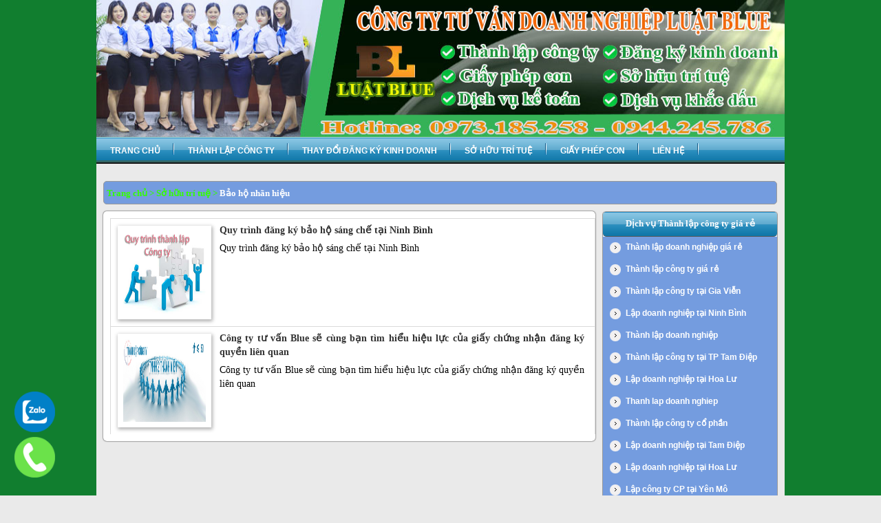

--- FILE ---
content_type: text/html; charset=utf-8
request_url: http://thanhlapcongtyninhbinh.com/so-huu-tri-tue-c/2/bao-ho-nhan-hieu.html
body_size: 51094
content:

<!DOCTYPE html PUBLIC "-//W3C//DTD XHTML 1.0 Transitional//EN" "http://www.w3.org/TR/xhtml1/DTD/xhtml1-transitional.dtd">

<html xmlns="http://www.w3.org/1999/xhtml">
	<head id="ctl00_Head1"><meta http-equiv="content-language" content="vi" /><meta http-equiv="Content-Type" content="text/html; charset=UTF-8" /><meta http-equiv="content-language" content="vi" /><meta name="language" content="vietnamese" /><meta name="page-topic" content="Thành lập công ty tại Tam Điệp, Thành lập công ty tại Ninh Bình, Thành lập công ty tại Tam Điệp, Thành lập công ty tại Hoa Lư, Thành lập công ty tại Gia Viễn,Thành lập công ty tại Yên Khánh, Thành lập công ty tại Kim Sơn, Thành lập công ty tại Nho Quan, Thành lập công ty tại Yên Mô, Trang chủ, Thay đổi đăng ký kinh doanh , Sở hữu trí tuệ, Giấy phép con, Liên hệ, Tuyển dụng " /><meta name="robots" content="index,follow" /><meta name="googlebot" content="index,follow" /><meta name="geo.region" content="VN-18" /><meta name="geo.placename" content="Ninh Bình" /><meta name="geo.position" content="14.058324;108.277199" /><meta name="ICBM" content="14.058324, 108.277199" /><meta name="copyright" content="Thành lập công ty Ninh Bình" /><meta name="author" content="thanhlapcongtyninhbinh.com" /><meta name="generator" content="cuongcise@gmail.com" /><span id="ctl00_lblSEO"><meta name="description"  content="TanLocSoftware: Tổng hợp các dự án công ty thiết kế web tại Nghệ An đã hoàn thành, Dự án thiết kế website, Các website đã thực hiện "/><meta name="keywords" content="Công ty thiết kế web tại nghệ an, cong ty thiet ke web tai nghe an, dự án thiết kế website"/></span><span id="ctl00_lblFB"><meta property="og:site_name" content="Thành lập công ty - Thành lập công ty nhanh chóng"/><meta property="og:title" content=""/><meta property="og:description" content=""/><meta property="og:locale" content="vi_VN" /><meta property="og:type" content="website"/><meta property="og:url" content="http://thanhlapcongtyninhbinh.com/so-huu-tri-tue-c/2/bao-ho-nhan-hieu.html"/><meta property="og:image" content="thumbnail_image"/><meta property="fb:app_id" content="45821244435564466"><meta property="article:author" content="https://www.facebook.com/phanmemtanloc222"></span><link id="ctl00_IDcanonical" rel="canonical" href="http://thanhlapcongtyninhbinh.com/so-huu-tri-tue-c/2/bao-ho-nhan-hieu.html" /><title>
	BẢO HỘ NHÃN HIỆU -  Thành lập công ty
</title><link href="http://thanhlapcongtyninhbinh.com/favicon.ico" type="image/x-icon" rel="shortcut icon" /><link href="http://thanhlapcongtyninhbinh.com/favicon.ico" type="image/x-icon" rel="icon" />

			<!-- CSS -->
		<link rel="stylesheet" href="http://thanhlapcongtyninhbinh.com/css/style.css" type="text/css" media="screen" /><link rel="stylesheet" href="http://thanhlapcongtyninhbinh.com/css/Sevices-box_style.css" type="text/css" media="screen" /><link rel="stylesheet" href="http://thanhlapcongtyninhbinh.com/css/social-icons.css" type="text/css" media="screen" />
		<!--[if IE 8]>
			<link rel="stylesheet" type="text/css" media="screen" href="../../css/ie8-hacks.css" />
		<![endif]-->
		<!-- ENDS CSS -->	
		
		<!-- GOOGLE FONTS 
		<link href="http://fonts.googleapis.com/css?family=Ubuntu" rel="stylesheet" type="text/css" />-->
		
		<!-- JS -->

		<!--[if IE]>
			<script src="http://html5shim.googlecode.com/svn/trunk/html5.js"></script>
		<![endif]-->
		
		<!--[if IE 6]>
			<script type="text/javascript" src="js/DD_belatedPNG.js"></script>
			<script>
	      		/* EXAMPLE */
	      		//DD_belatedPNG.fix('*');
	    	</script>
		<![endif]-->
		<!-- ENDS JS -->

		<link rel="stylesheet" media="screen" href="../../css/superfish.css" /> 

		

        

<style type="text/css">
        .services-box
        {
            text-shadow: 0 0 0px #512C06;
            width: 154px;
            margin: 3px 3px;

        }
        .services-box h2
        {
            color: white;
            font-size: 18px;
            background: #999999;
            text-shadow: 0 0 0 #512C06;
            padding: 1px 1px;
            border: 1px solid #333333;
            margin: 0px;
        }
        .img-box
        {
            width: 154px;
            height: 140px;
            position: relative;
            border: 1px solid #999999;
            margin-left: 9px;
        }
        .img-box a
        {
            display: block;
            width: 154px;
            height: 140px;
        }
        .img-box a:hover
        {
            display: block;
            width: 154px;
            height: 140px;
        }
        .img-box img
        {
            position: absolute;
            bottom: 0px;
            left: 0px;
        }
        .portal-hover
        {
            background: url(   "images/portal-hover.png" ) no-repeat scroll -450px -250px transparent;
            display: block;
            height: 140px;
            position: absolute;
            top: 0px;
            width: 154px;
        }
        #list-wrap2
        {
            color: black;
            font-family: tahoma;
            line-height: 2em;
            background: url( "//images/thanphai.jpg" ) no-repeat;
            height:300px;
            width: 215px;
            padding: 5px;
            margin: 10px auto;
        }
        #list-wrap2 ul#list_spbc2
        {
            width: 205px;
        }
        #list-wrap2 ul#list_spbc2 li
        {
            background: url( "images/bullet_right2.png" ) no-repeat top left;
            border-bottom: 1px dotted #dddddd;
            line-height: 16px; /*height: 88px;
    /*list-style: none outside none;*/
        }
        #list-wrap2 ul#list_spbc2 li a
        {
            color: black;
            font-size: 12px;
            text-decoration: none;
            display: block;
            padding-left: 20px;
        }
        #list-wrap2 ul#list_spbc2 li a:hover
        {
            color: red;
        }
        
        
        
       .breadcrumb
        {
            color: #FFFFFF;  
        }
        .breadcrumb a
        {
            color: #33FF00;
        }
        .breadcrumb a:visited 
        {
            color: #33FF00;
        }
        .breadcrumb a:active
        {
        	color:#33FF00;
        }
        .breadcrumb a:hover
        {
            color: #FFFFFF;
        }
        
    </style>
	<style>#callnowbutton {display:none;} @media screen and (max-width:767px){#callnowbutton {display:block; height:70px; position:fixed; width:100%; left:0; bottom:-20px; border-top:2px solid rgba(51,187,51,1); background:url(http://thanhlapcongtyninhbinh.com/HinhAnh/callbutton01.png) center 1px no-repeat #009900; text-decoration:none; box-shadow:0 0 5px #888; -webkit-box-shadow:0 0 5px #888; -moz-box-shadow:0 0 5px #888; z-index:9999;}}</style>
            
<script>
    (function(i, s, o, g, r, a, m) {
        i['GoogleAnalyticsObject'] = r; i[r] = i[r] || function() {
            (i[r].q = i[r].q || []).push(arguments)
        }, i[r].l = 1 * new Date(); a = s.createElement(o),
  m = s.getElementsByTagName(o)[0]; a.async = 1; a.src = g; m.parentNode.insertBefore(a, m)
    })(window, document, 'script', 'https://www.google-analytics.com/analytics.js', 'ga');

    ga('create', 'UA-101656772-1', 'auto');
    ga('send', 'pageview');
	
</script>


	
	<!-- Google tag (gtag.js) -->
<script async src="https://www.googletagmanager.com/gtag/js?id=G-C3RBH2RD99"></script>
<script>
  window.dataLayer = window.dataLayer || [];
  function gtag(){dataLayer.push(arguments);}
  gtag('js', new Date());

  gtag('config', 'G-C3RBH2RD99');
</script>
 </head>

	<body class="home">
	    <form name="aspnetForm" method="post" action="bao-ho-nhan-hieu.html" id="aspnetForm">
<div>
<input type="hidden" name="__VIEWSTATE" id="__VIEWSTATE" value="/[base64]/DoG4gdGjDoG5oLCBE4buxIMOhbiB0aGnhur90IGvhur8gd2Vic2l0ZSwgQ8OhYyB3ZWJzaXRlIMSRw6MgdGjhu7FjIGhp4buHbiAiLz48bWV0YSBuYW1lPSJrZXl3b3JkcyIgY29udGVudD0iQ8O0bmcgdHkgdGhp4bq/dCBr4bq/[base64]/[base64]/rHF+s4Zi8DTjuw+QPkZhfoU8g==" />
</div>

	    
	           
		
		<div id="wrapper">
		
		 <div id="header">	
             <div id="banner">           
                   <a href="http://thanhlapcongtyninhbinh.com/" title="banner Thành lập công ty giá rẻ">
                      <img class="" src="http://thanhlapcongtyninhbinh.com/HinhAnh/banner1.jpg" alt="banner Thành lập công ty giá rẻ" />
                   </a>
                 
             </div>
			   <div id="banner_mobi">           
                    <a href="http://thanhlapcongtyninhbinh.com/" title="banner Thành lập công ty Ninh Bình giá rẻ ">
                      <img class="" src="http://thanhlapcongtyninhbinh.com/HinhAnh/banner1.jpg" alt="banner Thành lập công ty Ninh Bình giá rẻ" />
                   </a>
             </div>
             
               <!----------------------------phần menu mobile-------------------------------->
                  
              
               <link href="http://thanhlapcongtyninhbinh.com/css/mobile_menu.css" rel="stylesheet" type="text/css"/>
             
             <div class="mp-pusher anmaytinh" id="mp-pusher" style="transform: translate3d(0px, 0px, 0px);">
                <!-- mp-menu -->
                <nav id="mp-menu" class="mp-menu mp-cover">
                  <div class="mp-level" data-level="1">
                    <p class="icon icon-world">Danh mục dịch vụ <a href="#" class="close">×</a></p>
                    <ul>
                        <li><a href="http://thanhlapcongtyninhbinh.com/">Trang chủ</a></li>
                        <li class="icon icon-arrow-left"><a class="icon icon-display" href="http://thanhlapcongtyninhbinh.com/thanh-lap-cong-ty.aspx">Thành lập công ty</a>
                              <div class="mp-level" data-level="2">
                              <p class="icon icon-display">Thành lập công ty</p>
                              <a class="mp-back" href="#">Trở lại menu cấp 1</a>
                                    <ul>
                                    <li class="icon"><a class="icon icon-submenu-cap-2-1" href="http://thanhlapcongtyninhbinh.com/thanh-lap-cong-ty/2/thanh-lap-cong-ty-tai-tam-diep.html"> Thành lập công ty tại Tam Điệp</a></li>
                                    <li class="icon"><a class="icon icon-submenu-cap-2-2" href="http://thanhlapcongtyninhbinh.com/thanh-lap-cong-ty/8/thanh-lap-cong-ty-tai-ninh-binh.html"> Thành lập công ty tại Ninh Bình</a></li>                                   
								    <li class="icon"><a class="icon icon-submenu-cap-2-3" href="http://thanhlapcongtyninhbinh.com/thanh-lap-cong-ty/6/thanh-lap-cong-ty-tai-hoa-lu.html">Thành lập công ty tại Hoa Lư</a> </li>
                                    <li class="icon"><a class="icon icon-submenu-cap-2-4" href="http://thanhlapcongtyninhbinh.com/thanh-lap-cong-ty/3/thanh-lap-cong-ty-tai-yen-khanh.html">Thành lập công ty tại Yên Khánh</a></li>
                                    <li class="icon"><a class="icon icon-submenu-cap-2-5" href="http://thanhlapcongtyninhbinh.com/thanh-lap-cong-ty/10/thanh-lap-cong-ty-tai-yen-mo.html">Thành lập công ty tại Yên Mô</a></li>									
									<li class="icon"><a class="icon icon-submenu-cap-2-6" href="http://thanhlapcongtyninhbinh.com/thanh-lap-cong-ty/11/thanh-lap-cong-ty-tai-kim-son.html"> Thành lập công ty tại Kim Sơn</a></li>
                                    <li class="icon"><a class="icon icon-submenu-cap-2-7" href="http://thanhlapcongtyninhbinh.com/thanh-lap-cong-ty/9/thanh-lap-cong-ty-tai-nho-quan.html">Thành lập công ty tại Nho Quan</a> </li>
                                    <li class="icon"><a class="icon icon-submenu-cap-2-8" href="http://thanhlapcongtyninhbinh.com/thanh-lap-cong-ty/12/thanh-lap-cong-ty-tai-gia-vien.html">Thành lập công ty tại Gia Viễn</a></li>
                                   
                                    </ul>
                              </div>
                        </li>
                        <li class="icon icon-arrow-left"><a class="icon icon-display" href="http://thanhlapcongtyninhbinh.com/thay-doi-dang-ky-kinh-doanh.aspx"> Thay đổi đăng ký kinh doanh</a>
                              <div class="mp-level" data-level="2">
                              <p class="icon icon-display"> Thay đổi đăng ký kinh doanh</p>
                              <a class="mp-back" href="#">Trở lại menu cấp 1</a>
                                    <ul>
                                    <li class="icon"><a class="icon icon-submenu-cap-2-1" href="http://thanhlapcongtyninhbinh.com/thay-doi-dang-ky-kinh-doanh-c/20/giai-the-cong-ty.html">Giải thể công ty</a></li>
                                    <li class="icon"><a class="icon icon-submenu-cap-2-2" href="http://thanhlapcongtyninhbinh.com/thay-doi-dang-ky-kinh-doanh-c/14/thay-doi-nganh-nghe.html">Thay đổi ngành nghề</a></li>                          
 						            <li class="icon"><a class="icon icon-submenu-cap-2-1" href="http://thanhlapcongtyninhbinh.com/thay-doi-dang-ky-kinh-doanh-c/13/thay-doi-ten.html">Thay đổi tên </a></li>
                                    <li class="icon"><a class="icon icon-submenu-cap-2-2" href="http://thanhlapcongtyninhbinh.com/thay-doi-dang-ky-kinh-doanh-c/2/thay-doi-dia-chi.html">Thay đổi địa chỉ</a></li> 
									
                                    </ul>
                            </div>
                        </li>
                        
                        
                         <li class="icon icon-arrow-left"><a class="icon icon-display" href="http://thanhlapcongtyninhbinh.com/so-huu-tri-tue.aspx">Sở hữu trí tuệ</a>
                              <div class="mp-level" data-level="2">
                              <p class="icon icon-display">Sở hữu trí tuệ</p>
                              <a class="mp-back" href="#">Trở lại menu cấp 1</a>
                                    <ul>
                                    <li class="icon"><a class="icon icon-submenu-cap-2-1" href="http://thanhlapcongtyninhbinh.com/so-huu-tri-tue-c/12/bao-ho-quyen-tac-gia.html">Bảo hộ quyền tác giả</a></li>
                                    <li class="icon"><a class="icon icon-submenu-cap-2-2" href="http://thanhlapcongtyninhbinh.com/so-huu-tri-tue-c/2/bao-ho-nhan-hieu.html">Bảo hộ nhãn hiệu</a></li>									
									
                                    </ul>
                            </div>
                        </li>                        
                        
                         <li class="icon icon-arrow-left"><a class="icon icon-display" href="http://thanhlapcongtyninhbinh.com/giay-phep-con.aspx"> Giấy phép con</a>               
                        </li>
                        <li><a href="http://thanhlapcongtyninhbinh.com/lien-he.aspx">Liên hệ</a></li>
                    </ul>            
                  </div>                 
                  
                </nav>
                <!-- /mp-menu -->
                <div class="scroller"><!-- this is for emulating position fixed of the nav -->
                  <div class="scroller-inner">
                    <p style="line-height: 50px;padding: 0;margin: 0;width: 100%;"><a href="#" style="color: #333; text-transform: uppercase;" id="trigger" class="menu-trigger">Danh mục dịch vụ </a></p>
                  </div>
                </div>
              </div>
              
          <script src="http://thanhlapcongtyninhbinh.com/css/modernizr.js"></script>
          <script src="http://thanhlapcongtyninhbinh.com/css/script.js"></script>
             <!------------------------------end menu mobile-------------------------------------->
			 
             
             <ul id="mainNav">
              <li id="ctl00_home"><a href="http://thanhlapcongtyninhbinh.com/">Trang chủ</a></li>
							
					    	<li id="ctl00_SoftWare"><a href="http://thanhlapcongtyninhbinh.com/thanh-lap-cong-ty.aspx">Thành lập công ty</a>
								<ul>
								
                                            <li>
                                                <a href='http://thanhlapcongtyninhbinh.com/thanh-lap-cong-ty/2/thanh-lap-cong-ty-tai-tam-diep.html'>
                                              
                                                Thành lập công ty tại Tam Điệp</a>
                                             </li>
                                        
                                            <li>
                                                <a href='http://thanhlapcongtyninhbinh.com/thanh-lap-cong-ty/8/thanh-lap-cong-ty-tai-ninh-binh.html'>
                                              
                                                Thành lập công ty tại Ninh Bình</a>
                                             </li>
                                        
                                            <li>
                                                <a href='http://thanhlapcongtyninhbinh.com/thanh-lap-cong-ty/6/thanh-lap-cong-ty-tai-hoa-lu.html'>
                                              
                                                Thành lập công ty tại Hoa Lư</a>
                                             </li>
                                        
                                            <li>
                                                <a href='http://thanhlapcongtyninhbinh.com/thanh-lap-cong-ty/3/thanh-lap-cong-ty-tai-yen-khanh.html'>
                                              
                                                Thành lập công ty tại Yên Khánh</a>
                                             </li>
                                        
                                            <li>
                                                <a href='http://thanhlapcongtyninhbinh.com/thanh-lap-cong-ty/10/thanh-lap-cong-ty-tai-yen-mo.html'>
                                              
                                                Thành lập công ty tại Yên Mô</a>
                                             </li>
                                        
                                            <li>
                                                <a href='http://thanhlapcongtyninhbinh.com/thanh-lap-cong-ty/11/thanh-lap-cong-ty-tai-kim-son.html'>
                                              
                                                Thành lập công ty tại Kim Sơn</a>
                                             </li>
                                        
                                            <li>
                                                <a href='http://thanhlapcongtyninhbinh.com/thanh-lap-cong-ty/9/thanh-lap-cong-ty-tai-nho-quan.html'>
                                              
                                                Thành lập công ty tại Nho Quan</a>
                                             </li>
                                        
                                            <li>
                                                <a href='http://thanhlapcongtyninhbinh.com/thanh-lap-cong-ty/12/thanh-lap-cong-ty-tai-gia-vien.html'>
                                              
                                                Thành lập công ty tại Gia Viễn</a>
                                             </li>
                                        
								</ul>
							</li>
							<li id="ctl00_News"><a href="http://thanhlapcongtyninhbinh.com/thay-doi-dang-ky-kinh-doanh.aspx">Thay đổi đăng ký kinh doanh</a>
							    <ul>
                                    
                                            <li>                                           
                                              <a href='http://thanhlapcongtyninhbinh.com/thay-doi-dang-ky-kinh-doanh-c/20/giai-the-cong-ty.html'>
                                              

                                               Giải thể công ty</a>
                                            </li>
                                        
                                            <li>                                           
                                              <a href='http://thanhlapcongtyninhbinh.com/thay-doi-dang-ky-kinh-doanh-c/14/thay-doi-nganh-nghe.html'>
                                              

                                               Thay đổi ngành nghề</a>
                                            </li>
                                        
                                            <li>                                           
                                              <a href='http://thanhlapcongtyninhbinh.com/thay-doi-dang-ky-kinh-doanh-c/13/thay-doi-ten.html'>
                                              

                                               Thay đổi tên</a>
                                            </li>
                                        
                                            <li>                                           
                                              <a href='http://thanhlapcongtyninhbinh.com/thay-doi-dang-ky-kinh-doanh-c/2/thay-doi-dia-chi.html'>
                                              

                                               Thay đổi địa chỉ</a>
                                            </li>
                                        
								</ul>
							</li>
						    
							<li id="ctl00_DesignWeb" class="current-menu-item"><a href="http://thanhlapcongtyninhbinh.com/so-huu-tri-tue.aspx">Sở hữu trí tuệ</a>
								<ul>
								   
                                            <li>
                                                <a href='http://thanhlapcongtyninhbinh.com/so-huu-tri-tue-c/12/bao-ho-quyen-tac-gia.html'>
                                             
                                                Bảo hộ quyền tác giả</a>
                                            </li>
                                        
                                            <li>
                                                <a href='http://thanhlapcongtyninhbinh.com/so-huu-tri-tue-c/2/bao-ho-nhan-hieu.html'>
                                             
                                                Bảo hộ nhãn hiệu</a>
                                            </li>
                                        
								</ul>
							</li>
                            <li id="ctl00_Seo"><a  href="http://thanhlapcongtyninhbinh.com/giay-phep-con.aspx">Giấy phép con </a>
						    	
						    </li>
							
							
							
							<li id="ctl00_Contact"><a href="http://thanhlapcongtyninhbinh.com/lien-he.aspx">Liên hệ</a></li>
							
				            
            </ul><!--End ul#mainNav-->
             
              </div> <!--End #header-------------------------------------------->
		
		
            <div id="mainContent">
            
             <div class="hightline-rows">
             
            </div>
             <h2 class="bienxanh">
           
            <span id="ctl00_smpMain" class="breadcrumb"><a href="#ctl00_smpMain_SkipLink"><img alt="Skip Navigation Links" height="0" width="0" src="/WebResource.axd?d=vdELSlH1KN1JR8004PoXAya73wAKqXrhZXFj-4NRo5pKWCCYWvhDC-FN0Lk1m_qpzM-aQ_YNt-yzSWxFvRBpGMyhqsQ1&amp;t=634259318654344891" style="border-width:0px;" /></a><span><a href="/">Trang chủ</a></span><span style="color:#33FF00;"> &gt; </span><span><a href="/so-huu-tri-tue.aspx">Sở hữu tr&#237; tuệ</a></span><span style="color:#33FF00;"> &gt; </span><span class="clear">Bảo hộ nh&#227;n hiệu</span><a id="ctl00_smpMain_SkipLink"></a></span>
           
            </h2>
            
            <div id="primary">
                
                

      

<!--CollectionPager---------PagingMode="QueryString" thi se phan trang duoc trong ucControl--->
<!--CollectionPager---------PagingMode="PostBack" thi se phan trang trong trang aspx--->
<div class="content">
                            
                                   <div class="content-news">
                                    <div id="wrap-news">
                                        <div id="img-wrap-news" style="border: none">
                                        <a title="Quy trình đăng ký bảo hộ sáng chế tại Ninh Bình" href='http://thanhlapcongtyninhbinh.com/so-huu-tri-tue/6/quy-trinh-dang-ky-bao-ho-sang-che-tai-ninh-binh.html'>
                                          
                                                <img class="sandow" src='http://thanhlapcongtyninhbinh.com/Data/so-huu-tri-tue/quy-trinh-thanh-lap-cong-ty-moi.jpg' width="120" height="120" alt="Quy trình đăng ký bảo hộ sáng chế tại Ninh Bình" /></a>
                                        </div>
                                        <!--End#img-rap-news-->
                                        <div id="text-wrap-news">
                                            <h3 class="title-news">
                                            <a href='http://thanhlapcongtyninhbinh.com/so-huu-tri-tue/6/quy-trinh-dang-ky-bao-ho-sang-che-tai-ninh-binh.html'>
                                               
                                                    Quy trình đăng ký bảo hộ sáng chế tại Ninh Bình</a></h3>
                                            
                                            <p class="summary-news">
                                                Quy trình đăng ký bảo hộ sáng chế tại Ninh Bình</p>
                                            <p class="view-next">
                                                <a href='http://thanhlapcongtyninhbinh.com/so-huu-tri-tue/6/quy-trinh-dang-ky-bao-ho-sang-che-tai-ninh-binh.html'></a>
                                            </p>
                                        </div>
                                        <!--End#text-wrap-news--summary-tom tat-tom luoc-->
                                    </div>
                                    <!--End#wrap-news-->
                                    </div>
                                    <!--End content-news -->
                                
                                   <div class="content-news">
                                    <div id="wrap-news">
                                        <div id="img-wrap-news" style="border: none">
                                        <a title="Công ty tư vấn Blue sẽ cùng bạn tìm hiểu hiệu lực của giấy chứng nhận đăng ký quyền liên quan" href='http://thanhlapcongtyninhbinh.com/so-huu-tri-tue/1/cong-ty-tu-van-blue-se-cung-ban-tim-hieu-hieu-luc-cua-giay-chung-nhan-dang-ky-quyen-lien-quan.html'>
                                          
                                                <img class="sandow" src='http://thanhlapcongtyninhbinh.com/Data/so-huu-tri-tue/thanh-lap-cong-ty-tnhh.jpg' width="120" height="120" alt="Công ty tư vấn Blue sẽ cùng bạn tìm hiểu hiệu lực của giấy chứng nhận đăng ký quyền liên quan" /></a>
                                        </div>
                                        <!--End#img-rap-news-->
                                        <div id="text-wrap-news">
                                            <h3 class="title-news">
                                            <a href='http://thanhlapcongtyninhbinh.com/so-huu-tri-tue/1/cong-ty-tu-van-blue-se-cung-ban-tim-hieu-hieu-luc-cua-giay-chung-nhan-dang-ky-quyen-lien-quan.html'>
                                               
                                                    Công ty tư vấn Blue sẽ cùng bạn tìm hiểu hiệu lực của giấy chứng nhận đăng ký quyền liên quan</a></h3>
                                            
                                            <p class="summary-news">
                                                Công ty tư vấn Blue sẽ cùng bạn tìm hiểu hiệu lực của giấy chứng nhận đăng ký quyền liên quan</p>
                                            <p class="view-next">
                                                <a href='http://thanhlapcongtyninhbinh.com/so-huu-tri-tue/1/cong-ty-tu-van-blue-se-cung-ban-tim-hieu-hieu-luc-cua-giay-chung-nhan-dang-ky-quyen-lien-quan.html'></a>
                                            </p>
                                        </div>
                                        <!--End#text-wrap-news--summary-tom tat-tom luoc-->
                                    </div>
                                    <!--End#wrap-news-->
                                    </div>
                                    <!--End content-news -->
                                
                            
                             
    
          <div style="padding-left: 5px; font-size: 12px; font: Tahoma; text-align:center">
            
            </div>
            </div>

         </div> <!--End #primary--------------------->
        
        <div id="sidebar">
			
              <div class="boxes">
                <h2 class="aligncenter">Dịch vụ Thành lập công ty giá rẻ</h2>           
                    
                   <div class="fix_ul">
                        <ul class="dropmenu">
                          
                            <li><a href="http://thanhlapcongtyninhbinh.com/thanh-lap-cong-ty/8/thanh-lap-cong-ty-tai-ninh-binh.html" title="Thành lập doanh nghiệp giá rẻ">Thành lập doanh nghiệp giá rẻ</a></li>
                            <li><a href="http://thanhlapcongtyninhbinh.com/thanh-lap-cong-ty/8/thanh-lap-cong-ty-tai-ninh-binh.html" title="Thành lập công ty giá rẻ">Thành lập công ty giá rẻ</a></li>
                            <li><a href="http://thanhlapcongtyninhbinh.com/thanh-lap-cong-ty/8/thanh-lap-cong-ty-tai-ninh-binh.html" title="Thành lập công ty tại Gia Viễn">Thành lập công ty tại Gia Viễn</a></li> 
                            <li><a href="http://thanhlapcongtyninhbinh.com/thanh-lap-cong-ty/8/thanh-lap-cong-ty-tai-ninh-binh.html" title="Lập doanh nghiệp tại Ninh Bình">Lập doanh nghiệp tại Ninh Bình</a></li>
                            <li><a href="http://thanhlapcongtyninhbinh.com/thanh-lap-cong-ty/8/thanh-lap-cong-ty-tai-ninh-binh.html" title="Thành lập doanh nghiệp">Thành lập doanh nghiệp</a></li>
                            <li><a href="http://thanhlapcongtyninhbinh.com/thanh-lap-cong-ty/8/thanh-lap-cong-ty-tai-ninh-binh.html" title="Thành lập công ty tại TP Tam Điệp">Thành lập công ty tại TP Tam Điệp</a></li>                       
                            <li><a href="http://thanhlapcongtyninhbinh.com/thanh-lap-cong-ty/8/thanh-lap-cong-ty-tai-ninh-binh.html" title="Lập doanh nghiệp tại Hoa Lư">Lập doanh nghiệp tại Hoa Lư</a></li>
                            <li><a href="http://thanhlapcongtyninhbinh.com/thanh-lap-cong-ty/8/thanh-lap-cong-ty-tai-ninh-binh.html" title="Thanh lap doanh nghiep">Thanh lap doanh nghiep</a></li> 
                            <li><a href="http://thanhlapcongtyninhbinh.com/thanh-lap-cong-ty/8/thanh-lap-cong-ty-tai-ninh-binh.html" title="Thành lập công ty cổ phần">Thành lập công ty cổ phần</a></li>
                            <li><a href="http://thanhlapcongtyninhbinh.com/thanh-lap-cong-ty/8/thanh-lap-cong-ty-tai-ninh-binh.html" title="Lập doanh nghiệp tại Tam Điệp">Lập doanh nghiệp tại Tam Điệp</a></li>                            
                            <li><a href="http://thanhlapcongtyninhbinh.com/thanh-lap-cong-ty/8/thanh-lap-cong-ty-tai-ninh-binh.html" title="Lập doanh nghiệp tại Hoa Lư">Lập doanh nghiệp tại Hoa Lư</a></li>
                            <li><a href="http://thanhlapcongtyninhbinh.com/thanh-lap-cong-ty/8/thanh-lap-cong-ty-tai-ninh-binh.html" title="Lập công ty CP tại Yên Mô">Lập công ty CP tại Yên Mô</a></li>
                            <li><a href="http://thanhlapcongtyninhbinh.com/thanh-lap-cong-ty/8/thanh-lap-cong-ty-tai-ninh-binh.html" title="Thành lập công ty TNHH Giá rẻ">Thành lập công ty TNHH Giá rẻ</a></li>
                            <li><a href="http://thanhlapcongtyninhbinh.com/thanh-lap-cong-ty/8/thanh-lap-cong-ty-tai-ninh-binh.html" title="Lập công ty TNHH nhanh chóng">Lập công ty TNHH nhanh chóng</a></li>
                            <li><a href="http://thanhlapcongtyninhbinh.com/thanh-lap-cong-ty/8/thanh-lap-cong-ty-tai-ninh-binh.html" title="Thành lập công ty Hợp Danhp">Thành lập công ty Hợp Danh</a></li>
                            <li><a href="http://thanhlapcongtyninhbinh.com/thanh-lap-cong-ty/8/thanh-lap-cong-ty-tai-ninh-binh.html" title="Thành lập công ty">Thành lập công ty</a></li>
                            <li><a href="http://thanhlapcongtyninhbinh.com/thanh-lap-cong-ty/8/thanh-lap-cong-ty-tai-ninh-binh.html" title="Thanh lap cong ty Hop Danh">Thanh lap cong ty Hop Danh</a></li>
                            <li><a href="http://thanhlapcongtyninhbinh.com/thanh-lap-cong-ty/8/thanh-lap-cong-ty-tai-ninh-binh.html" title="Thành lập chi nhánh trong nướ">Thành lập chi nhánh trong nước</a></li>
                            <li><a href="http://thanhlapcongtyninhbinh.com/thanh-lap-cong-ty/8/thanh-lap-cong-ty-tai-ninh-binh.html" title="Thành lập công ty Hợp Danh">Thành lập công ty Hợp Danh</a></li>
                            <li><a href="http://thanhlapcongtyninhbinh.com/thanh-lap-cong-ty/8/thanh-lap-cong-ty-tai-ninh-binh.html" title="Thanh lap cong ty gia re">Thanh lap cong ty gia re</a></li>   
                            <li><a href="http://thanhlapcongtyninhbinh.com/thanh-lap-cong-ty/8/thanh-lap-cong-ty-tai-ninh-binh.html" title="Thanh lap chi nhanh nuoc ngoai">Thanh lap chi nhanh nuoc ngoai</a></li>         
                            <li><a href="http://thanhlapcongtyninhbinh.com/thanh-lap-cong-ty/8/thanh-lap-cong-ty-tai-ninh-binh.html" title="Thành lập công ty nước ngoài">Thành lập công ty nước ngoài</a></li>
                            <li><a href="http://thanhlapcongtyninhbinh.com/thanh-lap-cong-ty/8/thanh-lap-cong-ty-tai-ninh-binh.html" title="Thành lập chi nhánh nước ngoài">Thành lập chi nhánh nước ngoài</a></li>
                            <li><a href="http://thanhlapcongtyninhbinh.com/thanh-lap-cong-ty/8/thanh-lap-cong-ty-tai-ninh-binh.html" title="Đăng ký công ty Gia Viễn">Đăng ký công ty Gia Viễn</a></li>
                            <li><a href="http://thanhlapcongtyninhbinh.com/thanh-lap-cong-ty/8/thanh-lap-cong-ty-tai-ninh-binh.html" title="Thành lập chi nhánh">Thành lập chi nhánh</a></li>
                            <li><a href="http://thanhlapcongtyninhbinh.com/thanh-lap-cong-ty/8/thanh-lap-cong-ty-tai-ninh-binh.html" title="Thành lập công ty nước ngoài">Thành lập công ty nước ngoài</a></li>
                            <li><a href="http://thanhlapcongtyninhbinh.com/thanh-lap-cong-ty/8/thanh-lap-cong-ty-tai-ninh-binh.html" title="Lập công ty tại Tam Điệp">Lập công ty tại Tam Điệp</a></li>                     
                            <li><a href="http://thanhlapcongtyninhbinh.com/thanh-lap-cong-ty/8/thanh-lap-cong-ty-tai-ninh-binh.html" title="Lập công ty tại Yên Khánh">Lập công ty tại Yên Khánh</a></li>
                            <li><a href="http://thanhlapcongtyninhbinh.com/thanh-lap-cong-ty/8/thanh-lap-cong-ty-tai-ninh-binh.html" title="Lập công ty cổ phần tại Ninh Bình">Lập công ty cổ phần tại Ninh Bình</a></li>
                            <li><a href="http://thanhlapcongtyninhbinh.com/thanh-lap-cong-ty/8/thanh-lap-cong-ty-tai-ninh-binh.html" title="Thành lập công ty TNHH Yên Mô">Thành lập công ty TNHH Yên Mô</a></li>
                            <li><a href="http://thanhlapcongtyninhbinh.com/thanh-lap-cong-ty/8/thanh-lap-cong-ty-tai-ninh-binh.html" title="Thanh lap doanh nghiep gia re">Thanh lap doanh nghiep gia re</a></li>
                            <li><a href="http://thanhlapcongtyninhbinh.com/thanh-lap-cong-ty/8/thanh-lap-cong-ty-tai-ninh-binh.html" title="Thanh lap cong ty nuoc ngoai">Thanh lap cong ty nuoc ngoai</a></li>
                            <li><a href="http://thanhlapcongtyninhbinh.com/thanh-lap-cong-ty/8/thanh-lap-cong-ty-tai-ninh-binh.html" title="Thanh lap cong ty">Thanh lap cong ty</a></li>
                            <li><a href="http://thanhlapcongtyninhbinh.com/thanh-lap-cong-ty/8/thanh-lap-cong-ty-tai-ninh-binh.html" title="Lập doanh nghiệp tại Hoa Lư">Lập doanh nghiệp tại Hoa Lư</a></li>                            
                            <li><a href="http://thanhlapcongtyninhbinh.com/thanh-lap-cong-ty/8/thanh-lap-cong-ty-tai-ninh-binh.html" title="Thành lập công ty tại Tam Điệp">Thành lập công ty tại Tam Điệp</a></li>  
                            <li><a href="http://thanhlapcongtyninhbinh.com/thanh-lap-cong-ty/8/thanh-lap-cong-ty-tai-ninh-binh.html" title="Đăng ký công ty tại Ninh Bình">Đăng ký công ty tại Ninh Bình</a></li>
                            <li><a href="http://thanhlapcongtyninhbinh.com/thanh-lap-cong-ty/8/thanh-lap-cong-ty-tai-ninh-binh.html" title="Thanh lap chi nhanh trong nuoc">Thanh lap chi nhanh trong nuoc</a></li>
                            <li><a href="http://thanhlapcongtyninhbinh.com/thanh-lap-cong-ty/8/thanh-lap-cong-ty-tai-ninh-binh.html" title="Đăng ký công ty tại Hoa Lư">Đăng ký công ty tại Hoa Lư</a></li>                         

     
                        </ul>
                        <div class="clear">  </div>
                    </div>
                    
            </div> <!--End .boxes-->
            <div class="clear"></div>			                        
            <div class="boxes">
                <h2 class="aligncenter"> Liên kết mạng xã hội</h2>
               
                

            </div> <!--End .boxes-->
            <div class="clear"></div>
            
            

        </div> <!--End #sidebar--------------------------------------->

    </div> <!--End #mainContent---------------------------------------------------->
        
		
								
		
		<div id="footer_wrapper">
            <div id="footer_links">
                <div class="info1">
                <h2 class="column1">CÔNG TY TNHH TƯ VẤN DOANH NGHIỆP LUẬT BLUE</h2>                
                                 
                  <p class="bullet_footer_address">Địa chỉ: Số 15, Lê Hồng Phong, thành phố Ninh Bình, tỉnh Ninh Bình</p>
                  <p class="bullet_footer_address">Điện thoại: 0944.245.786 - 0973.185.258</p>
                  <p class="bullet_footer_address">Email: TuVanDoanhNghiepNinhBinh35@gmail.com</p>                 
                
                </div><!--End .info-->
                
                <div class="info2">
                    <h2 class="column2">
                         Thành lập công ty uy tín</h2>
                    <p class="bullet_footer">
                        <a href="http://thanhlapcongtyninhbinh.com/thanh-lap-cong-ty/8/thanh-lap-cong-ty-tai-ninh-binh.html" target="_blank" title="Thành lập công ty Ninh Bình">Thành lập công ty Ninh Bình</a></p>
                    <p class="bullet_footer">
                        <a href="http://thanhlapcongtyninhbinh.com/thanh-lap-cong-ty/8/thanh-lap-cong-ty-tai-ninh-binh.html" target="_blank" title="Đăng ký công ty tại Ninh Bình"> Đăng ký công ty tại Ninh Bình</a></p>
                    <p class="bullet_footer">
                        <a href="http://thanhlapcongtyninhbinh.com/thanh-lap-cong-ty/8/thanh-lap-cong-ty-tai-ninh-binh.html" target="_blank" title="Thành lập doanh nghiệp Ninh Bình">Thành lập doanh nghiệp Ninh Bình</a></p>
                    <p class="bullet_footer">
                        <a href="http://thanhlapcongtyninhbinh.com/thanh-lap-cong-ty/8/thanh-lap-cong-ty-tai-ninh-binh.html" target="_blank" title="Thành lập công ty tại Tam Điệp"> Thành lập công ty tại Tam Điệp</a></p>
                  
                </div>
                <!--End .info-->
                <div class="info3">
                <h2 class="column3">Thành lập công ty giá rẻ</h2>
                <p class="bullet_footer"><a href="http://thanhlapcongtyninhbinh.com/thanh-lap-cong-ty/8/thanh-lap-cong-ty-tai-ninh-binh.html" target="_blank" title="Thành lập công ty Ninh Bình">Thành lập công ty Ninh Bình</a></p>
                <p class="bullet_footer"><a href="http://thanhlapcongtyninhbinh.com/thanh-lap-cong-ty/8/thanh-lap-cong-ty-tai-ninh-binh.html" target="_blank" title="Thành lập doanh nghiệp tại Tam Điệp giá rẻ"> Thành lập doanh nghiệp tại Tam Điệp giá rẻ</a></p>                
                <p class="bullet_footer"><a href="http://thanhlapcongtyninhbinh.com/thanh-lap-cong-ty/8/thanh-lap-cong-ty-tai-ninh-binh.html" target="_blank" title="Thành lập công ty tại Ninh Bình">Thành lập công ty tại Ninh Bình</a></p>
                <p class="bullet_footer"><a href="http://thanhlapcongtyninhbinh.com/thanh-lap-cong-ty/8/thanh-lap-cong-ty-tai-ninh-binh.html" target="_blank" title="Thành lập công ty tại TP Tam Điệp giá rẻ">Thành lập công ty tại TP Tam Điệp giá rẻ</a></p>
                                    
                </div><!--End .info-->
            <div class="clear"></div>
            </div><!--End #footer_links-->
            
            <div id="footer_bottom">
                <p>Copyright ©2016 - thanhlapcongtyninhbinh.com All Rights Reserved © &nbsp;&nbsp;&nbsp;&nbsp;&nbsp;&nbsp;&nbsp;&nbsp;&nbsp;&nbsp;&nbsp;&nbsp;
                    <b>Design by: thanhlapcongtyninhbinh@gmail.com </b>
                </p>
            </div><!--End #footer-->
        </div><!--End #footer_wrapper-->
		
		
		</div><!--End #wrapper-------------------------------------------wrapper--------------->
		
		<div class="float-contact">
<div class="chat-zalo">
<a href="https://zalo.me/0973185258" target="_blank"><img title="Chat Zalo" src="http://thanhlapcongtyninhbinh.com/HinhAnh/zalo-icon.png" alt="zalo-icon" width="60" height="60" /></a>
</div>
<div class="call-hotline">
<a href="tel:0973185258"><img title="Hotline" src="http://thanhlapcongtyninhbinh.com/HinhAnh/call-icon.png" alt="phone-icon" width="60" height="60" /></a>
</div>
</div>
			
			
	   </form>
	
    
<div id="fb-root"></div>
<script>(function(d, s, id) {
  var js, fjs = d.getElementsByTagName(s)[0];
  if (d.getElementById(id)) return;
  js = d.createElement(s); js.id = id;
  js.src = "//connect.facebook.net/en_US/sdk.js#xfbml=1&version=v2.3&appId=458212444355644";
  fjs.parentNode.insertBefore(js, fjs);
}(document, 'script', 'facebook-jssdk'));</script>


 





 




	</body>

       
</html>


--- FILE ---
content_type: text/css
request_url: http://thanhlapcongtyninhbinh.com/css/style.css
body_size: 24553
content:

*{margin: 0; padding: 0;}
html{background:#EAEAEA;}


/*html {
    background: url("../hinhanh/html_bg.jpg") no-repeat scroll 25% 0 #D9E0E6;
    font-size: 100%;
}*/
body 
{
	 background:#D0D7DB;
    font-size: 62.5%;
    font-family: tahoma, helvetica,  sans-serif;
    color: black;	
	line-height: 2em;

 background : url("../images/nenxanh3.jpg") repeat scroll 0 0 transparent;

	/*
	background-attachment: scroll;
    background-color: #4674A6;
    background: url("../images/bodybg.png");
    background-position: left top;
    background-repeat: repeat-x;

	*/

}
ol, ul {
	list-style: none;
}
p {
    font-size: 1.2em;
	
}
a {
    text-decoration: none;

}
a img {
    border: none;
}
img {
    vertical-align: center;
}

h1, h2, h3, h4, h5 {
    font-family: tahoma, georgia, serif;
}
h4{
	font-size:1.1;
}
h3{
	font-size: 1.2;
}
h2 {
    font-size: 1.3em;
    margin: 0;
}
h1 {
    font-size: 1.6em;
}

.clear {
    clear: both;
}
.floatleft {
    float: left;
}
.floatright {
    float: right;
}
.aligncenter {
    text-align: center;
}
.anmaytinh {display: none;}
a:link{color:#333;}
a:hover{color:#004FB2;}
a:visited{color:#333;}
a:active{color:#004FB2;}
/********************************************************************Khung web-Layout**************/
#wrapper {
    width: 1000px;
    margin: 0 auto;
	background: none repeat scroll 0 0 #151515; 
   /* box-shadow: 0 0 2px #888888;*/

}

#header {
    height: 236px;
    position: relative;
	background: #EAEAEA;	
	
	/*border: 1px solid #111111; *****/
}

#mainContent {

    background: #EAEAEA;
    overflow: hidden;
		margin-top: 2px;
    /*padding: 5px;*/
}

#sidebar {
    float: right;
    width: 255px;
    padding-right: 10px;
	padding-top: 10px;
    background: #EAEAEA;
/*  background:#34568E;
	background: url(../images/blue-sidebar-left-y.png) repeat-y scroll 0 0 transparent;*/
	/*border: 1px solid #565656;*/
	/*border-bottom: 2px solid #060606;*/
}

#primary {
    float: left;
    width: 715px; /*dat 730 thi test tren IE6 bi loi rong qua*/
	padding-left: 10px;
	Padding-top: 0px;
	margin-bottom: 2px;

    /*border: 1px solid #565656;*/
    /*border-bottom: 2px solid #060606;*/
    background: #EAEAEA;
    /* background: e7e9eb;*/

   /*background: url(../images/bg_den_cuc_dep.jpg) repeat scroll 0 0 transparent;*/
       color: #000000;
}




#header h1#logo {
    width: 245px; height: 115px;
    /*text-indent: -9999px; An lop chu*/
    position: absolute; top: 3px; left: 0px;
    background: url("../images/logo_bgss.jpg") no-repeat top left;
    background: #999999;
    text-align: center; padding: 0px;
}
/*
#header div#banner{
    width: 750px; height: 115px;
  text-indent: -9999px; An lop chu
    position: absolute;	top: 3px; left: 250px;
    background: #777777;
    overflow:hidden;
}*/

#header div#banner{
    /*width: 750px; */
    width:1000px;
    height: 200px;
    
    /*height: 115px;*/
    /*text-indent: -9999px; An lop chu, hic an luon flash*/
    position: absolute;	top: 0px; left:0px;


}

#header div#banner img{
    width: 1000px; height: 200px;
    float: left;

}




.content
{
	background: none repeat scroll 0 0 #ffffff;
	border: 1px solid 111111;
	margin: 10px auto;
	padding: 10px;
	border-radius: 5px 5px 5px 5px;
	box-shadow: 0 0 2px #000000;
	overflow: hidden; /*khong chi the duoi khong duoc tran len the div co dat thuoc tinh overflow: hidden
				ma con quy dinh tat ca noi dung phai goi gon trong the div
				no ep cac img co kich thuoc lon cung phai nam trong co padding la bao nhieu*/

	/*height: 800px;*/

	/*background: url("../images/bg_den_cuc_dep.jpg") repeat scroll 0 0 transparent;*/
	/*background: url("../images/Reading_bg_black 1.gif") repeat scroll 0 0 transparent;mau nay de doc hon*/
}
.content_NewsDetails
{
		background: none repeat scroll 0 0 #ffffff;
	border: 1px solid 111111;
	margin: 10px auto;
	padding: 12px;
	border-radius: 5px 5px 5px 5px;
	box-shadow: 0 0 2px #000000;
	overflow: hidden; 
	text-align:justify;
}
.content_wrap
{

		padding: 12px;
		border: 1px solid #dadada;
}
div.content img.thumbnail {
    border: 8px solid #FFFFFF;
    /*box-shadow: 3px 6px 8px 1px rgba(0, 0, 0, 0.3);*/
    box-shadow: 1px 2px 5px 1px rgba(0, 0, 0, 0.3);
    margin-bottom: 17px;
    margin-right: 23px;
    margin-top: 7px;
}
/*******************************************************************footer************/

#footer_wrapper 
{
	position: relative;
    height: 200px; width: 1000px;
    margin: 0 auto;   
    background: url("../HinhAnh/footer_bg.jpg") repeat-x scroll top left transparent; 
    border-bottom: 2px solid #222222;
}

#footer_links {
    position: absolute;top: 15px; left: 20px;
    /*border: 1px solid #999999;*/


}
#footer_bottom {
    position: absolute;   top: 165px; left: 0px;
    color: White;
    width: 1000px;
   border-top: 1px solid #777777;
   padding-top: 10px;
   text-align:center;
}
#footer_links .info1 {
    float: left;
    width: 260px;
    color: whitesmoke;
    margin-left: 50px;
    background: url("../HinhAnh/footer_bg.jpg") no-repeat scroll right -270px transparent;
    margin-left: 30px;
    padding: 0 30px 0 0;



}
#footer_links .info2 {
    float: left;
    width: 260px;
    color: whitesmoke;
    margin-left: 30px;
    background: url("../HinhAnh/footer_bg.jpg") no-repeat scroll right -270px transparent;
    
    padding: 0 30px 0 0;
}

#footer_links .info3 {
    float: right; /*neu dat margin-left se lien quan den chieu rong*/
    width: 260px;
    color: InactiveCaptionText;
    /*color:whitesmoke;*/
    margin-left: 30px;
}

#footer_links .info1 h2.column1 {
    margin: 0px 0px 15px 0px;
    font-size: 1.7em; 
        font-family:Arial Tahoma;
        /*color:whitesmoke;*/
        text-align:center;
}

#footer_links .info2 h2.column2 {
    margin: 0px 0px 15px 0px;
    font-size: 1.9em;
        font-family:Arial Tahoma;
      /*  color:InactiveCaptionText;
	
	 text-indent: -99999px;
	 background: transparent url(../images/latest_picture.png) no-repeat left center;*/
}
#footer_links .info3 h2.column3 {
    margin: 0px 0px 15px 0px;
      font-size: 1.9em;
          font-family:Arial Tahoma;
          color:whitesmoke;
}


#footer_links .info2 img.imgfooterL {
    margin-left: 100px;

}
#footer_links .info2 img.imgfooterR {
    margin-right: 70px;

}
/*********End footer End layout**********/

/*********Khung tin tuc**********/
   .content #wrap-news
   {
   	width: 693px;
   	border: 1px solid #dadada;
   	border-bottom:none;
   	overflow:hidden;
   	padding: 5px;
   	text-align:justify;
   	

   	}
   	.content #img-wrap-news
   	{
   		padding: 5px;
   		float:left;
   		border: 1px solid #5c5c5c;
   	}
   	.content #text-wrap-news
   	{

   		float:right;
   		font-family:tahoma;
   		font-size:12px;
   		color:black;
   		width: 530px;
		margin-right: 10px;

   	}
   	
   	.content #wrap-news #text-wrap-news h3.title-news{font-size:14px;font-weight:bold;margin-top:2px;margin-bottom:2px;color:#0066AE;}
   	.content #wrap-news #text-wrap-news h4.title-news{font-size:14px;font-weight:bold;margin-top:2px;margin-bottom:2px;color:#0066AE;}
   	.content #wrap-news #text-wrap-news p.title-news
   	{
   		font-weight:bold;
   		margin-top: 5px;
		color: #0066AE;
   	}
	   	.content #wrap-news #text-wrap-news p.time-date
   	{
   		margin-top: 0px;

   	}
   	.content #wrap-news #text-wrap-news p.summary-news
   	{
	line-height: 20px;
   		font-family:tahoma;
   		margin-top: 5px;
   	}
	
	   	.content #wrap-news #text-wrap-news p.view-next
   	{
         text-align: right; 
		padding-right: 20px; color: blue;
		text-decoration: underline;
   	}
   	   	.content #wrap-news #text-wrap-news p span.on-time
   	{
   		color:Red;
   		font-size:10px;
   	}
       .content #wrap-news #text-wrap-news p span.on-date
       {
       	font-size: 10px;
       	color:#999999;
       	}
.content #wrap-news #img-wrap-news img.sandow {
    border: 8px solid #FFFFFF;
    /*box-shadow: 3px 6px 8px 1px rgba(0, 0, 0, 0.3);*/
    box-shadow: 1px 2px 5px 1px rgba(0, 0, 0, 0.3);

	}
/*********End Khung tin tuc**********/

/*********************************************************************End Khung web-Layout**************/


/* ^^^^^^^^  mainNav ^^^^^^^^^^ */


#header ul#mainNav
{
	position: absolute; bottom: 0px; left:0px;
	display:block;
	height:33px;
	text-transform:uppercase;
	font-size:1.15em;
	font-weight:bold;
	/*background:transparent url("../images/bgOFF.gif") repeat-x top left;*/

	/*background: url("../images/title_wrapper.gif") repeat-x ;*/
	background: url("../images/nav_li_3.png") repeat-x ;
	/*background: url("../images/menu_top_bg_home_2.gif") no-repeat scroll left top transparent;*/
	
	font-family:Helvetica,tahoma,Verdana,sans-serif;
	border-bottom:3px solid #336666;
	border-top:1px solid #C0E2D4;
	width: 100%;
	z-index:200;
}
#header ul#mainNav ul
{
	width:auto;
}
#header ul#mainNav li
{
	/*display:block;*/
	float:left;	
	position:relative; /*N Them vao*/
}	
#header ul#mainNav ul
{
	display: none;
    position: absolute;
    top: 33px;
 	border-radius: 5px 5px 5px 5px;
	box-shadow: 0 0 1px #565656;
}
#header ul#mainNav li li a{
	display:block;
background: #3987D2;
/*opacity: 0.8;*/

    /*background:transparent url("../images/bgOFF.gif") repeat-x top right;*/
    width: 226px;

    /*background so xuong ---------------------------------------------------------------*/
}
#header ul#mainNav li:hover ul{
	display:block;
	
}
#header ul#mainNav li li a:hover{
background: #3987D2;
/*opacity: 0.8;*/

  /*background: url("../images/menu_top_bg_home_2.gif") no-repeat scroll left -151px transparent;*/	
	color:#F74545;
}
#header ul#mainNav li a
{
	color:White;
	/*color:#565656;*/
	display:block;
	float:left;
	/*color:#874B46;*/
	padding:9px 20px 0 20px;
	height:24px;
	background:transparent url("../images/separator6.png") no-repeat center right;
}
#header ul#mainNav li a:hover
{

	/*color:#AD5E58;*/
	color:#F74545;
}	
#header ul#mainNav li a.current,
#header ul#mainNav li a.current:hover
{
	background:transparent url("../images/bgON.gif") no-repeat top right;
	color:#ffffff;
}
	
	/*
	
#header ul#mainNav li a
{
	display:block;
	float:left;
	color:#874B46;
	padding:9px 20px 0 20px;
	height:24px;
	background:transparent url("../images/separator.gif") no-repeat top right;}
#header ul#mainNav li a:hover
{
	background:transparent url("../images/bgHOVER.gif") no-repeat top right;
	color:#AD5E58;
	}	
#header ul#mainNav li a.current,
#header ul#mainNav li a.current:hover
{
	background:transparent url("../images/bgON.gif") no-repeat top right;
	color:#ffffff;
	}*/
	
	
/*	
	
.menu-main td.first-2 .menu-main-link {
    background: url("../images/menu_top_bg_home_2.gif") no-repeat scroll left top transparent;
}
.menu-main td.first-2 .menu-main-link:hover, .menu-main td.first-2 .menu-main-link:focus {
    background: url("../images/menu_top_bg_home_2.gif") no-repeat scroll left -151px transparent;
}
/* ^^^^^^^^ END THE MENU ^^^^^^^^^^ */

#sidebar .boxes h2 
{
	height: 28px;
	text-align:center;
	padding-top: 7px;
	background: #D1E0FF;
	
	/*background: url("../images/bgOFF.gif") repeat scroll 0 0 transparent;*/
		background: url("../images/nav_li_3.png") repeat-x ;
	/*background: url("../images/bgHOVER_header.gif") repeat-x scroll 0 0 transparent;*/
	/*color: #565656;*/
	color:White;
	 font-size: 1.3em;
	border-top: 1px solid #999999;
	border-bottom: 1px solid #565656;
	border-radius: 5px 5px 5px 5px;
}
#primary h2{
	height: 28px;
	padding-left: 10px;
	padding-top: 5px;
	background: #D1E0FF;
	background: url("../images/title3.png") repeat-x ;
	color: white;
	border-top: 1px solid #999999;
	border-bottom: 1px solid #999999;
	border-left: 1px solid #999999;
	border-right: 1px solid #999999;
	border-radius: 5px 5px 5px 5px;
	margin-top:1px;
	font-family:Tahoma;
	font-size:1.2em;
	width: 703px;
	height: 26px;
	overflow:hidden;
	line-height: 22px;

}
#primary h2.tinmoinhat 
{
	height: 28px;
	padding-left: 10px;
	padding-top: 7px;
	background: #D1E0FF;
	color: #434343;
	margin-top:0;
	border-bottom: 1px solid #787878;
	border-radius: 5px 5px 5px 5px;
}


#primary .headgo{
	height: 28px;
	padding-left: 10px;
	padding-top: 5px;
	background: #D1E0FF;
	background: url("../images/title3.png") repeat-x ;
	color: white;
	border-top: 1px solid #999999;
	border-bottom: 1px solid #999999;
	border-left: 1px solid #999999;
	border-right: 1px solid #999999;
	border-radius: 5px 5px 5px 5px;
	margin-top:1px;
	font-family:Tahoma;
	font-size:1.2em;
	width: 703px;
	height: 26px;
	overflow:hidden;
	line-height: 22px;

}
#mainContent h2.bienxanh-home{
	Width:96%; 
	height:12px;
	margin-left:16px;
	 background:#749CDF;
	 padding: 8px 8px 12px 4px;
	  border:0px solid #222;
	  color:White;
	  	border-top: 1px solid #999999;
	border-bottom: 1px solid #999999;
	border-left: 1px solid #999999;
	border-right: 1px solid #999999;
	border-radius: 5px 5px 5px 5px;

}

#mainContent h2.bienxanh{
	Width:96.5%; 
	height:13px;
	margin-left:10px;
	 background:#749CDF;
	 padding: 7px 8px 12px 4px;
	  border:0px solid #222;
	  color:White;
	  	border-top: 1px solid #999999;
	border-bottom: 1px solid #999999;
	border-left: 1px solid #999999;
	border-right: 1px solid #999999;
	border-radius: 5px 5px 5px 5px;

}
#mainContent .hightline-rows{
	Width:100%; 
	height:5px;
	 background:#EAEAEA;
	 
	 padding-left:14px;
	 padding-right: 14px;
	 padding-top:5px;
	  padding-bottom:15px;
	  border:0px solid #222;
	 
	   color:#333;
	   font-size:1.4em;
	   font-family:Times New Roman;

}

#mainContent .hightline-rows a:link{color:#333;}
#mainContent .hightline-rows a:hover{color:#333;}
#mainContent .hightline-rows a:visited{color:#333;}
#mainContent .hightline-rows a:active{color:#333;}


#header div#searchBox {
    position: absolute; top: 0px; right: 10px;
	width: 350px;
	background: #f8f8f8;
}

#header div#searchBox input {
    width: 200px;
    border: 1px solid #a4a4a4;
    padding: 5px;
    padding-top: 0px;
    margin-top: 2px;
    
    /*background: #111111 url(../images/search_icon.png) no-repeat 5px 50%;*/
}
#header div#Search  p.SearchInput {
    width: 100px;
    background: #111111;
	font-weight: bold;
}

.textseach {
   background: DBEEE1;
    /*border: 0 none;*/
    border: 1px solid #B7A7AE;
    float: right;
    height: 22px;
    margin-top: 29px;
    position: relative;
    width: 150px;
    padding-left:5px;
    color:#B0B0B0;
}
input.textseach:focus
{
	color:#111111;
	background:#dddddd;
	border: 1px solid #4d90fe;
}


.search {
    position: absolute;
    right: 0;
    top: 99px;
    z-index: 999999;
}
.nutgui {
    float: right;
    padding: 26px 6px 0 5px;
    position: relative;
}

/*******************************************************************mo ta Main************/


#sidebar .boxes {

    margin: 0px 0px 5px 0px;
    background: #E0eff9;
    background: url("../hinhAnh/thanphai1.jpg") repeat-x scroll 0 0 transparent;
	border: 1px solid #999999;
	border-top:none; /*hay hay thuoc tinh nay lam cho border-top khong the hien*/
	border-radius: 5px 5px 5px 5px;
	padding-bottom: 5px;
}


/**************Mota Khac***********************/

label.hlist:hover {  
    background: #EAEAEA;
   background: url("../images/hover_bg_Product_hover_1x186.png") repeat-x scroll 0 0 transparent;

}

/*****list form************/
#list-wrap {

    /*background:url("../images/fond-test-4.jpg") repeat scroll 0 0 transparent;*/
    color: black;
    font-family: tahoma;
    line-height: 2em;
    background: #DFEAF6;


	width: 232px;
    padding: 2px;

	margin: 5px 4px;

	float:right;
   border-radius:5px 5px 5px 5px;
	box-shadow:0 0 1px #565656;
	height:317px;
}
#list-wrap ul#list_spbc 
{


}
#list-wrap ul#list_spbc li {
    background: url("../images/bullet_right.png") no-repeat scroll 0 center transparent;
    border-bottom: 1px dotted #232323;
    height: 22px;
    list-style: none outside none;
    padding: 0 0 0 18px;
}
#list-wrap ul#list_spbc li a {
    color: black;
    font-size: 1.2em;
	text-decoration:none;
}
#list-wrap ul#list_spbc li a:hover {
    color: red;
}
#list-wrap h2 
{
	background: #D1E0FF;
	height: 25px;
	    border-style:none;

}
/*****End list form************/

/******************* services-other**************/
#services
{
	margin-top:10px;
		margin-bottom:10px;
 position:relative;
 overflow: hidden; 
 height: 850px;
 width: 703px;
 border: 1px solid #eaeaea;
}


.services-other
{
	background: url("../images/bg_box-down-2.png") no-repeat;
	width: 228px;
	height:280px;
	margin: 0px;
	margin-left:6px;
	position: relative;
}
.services-other .title-services 
{
	position: absolute;
	/*top: 0px;
	left: 0px;*/
	font-size: 1.15em;
	color: White;
	font-weight:bold;
	padding: 10px 10px;
	text-align:center;
}
.services-other .title-services h2.tieu-de-ham-ve-sinh
{
	
	
}

.services-other .img-services 
{
	position: absolute;
	top: 50px;
	left: 20px;
}
.services-other .text-services p
{
	position: absolute;
	top: 180px;
	left:25px;
	font-size: 1.2em;
	width: 170px;
	height: 80px;
	border:0px solid green;
	overflow:hidden;
	padding: 0px;
	text-align:justify;
	overflow:hidden;
}
.text-services ul li
{
	    background: url("../images/tick.png") no-repeat scroll 0 center transparent;
	        border-bottom: 1px dotted #999999;
    height: 22px;
    list-style: none outside none;
    padding: 0 0 0 20px;
    color:#222222;
    font-family:Tahoma Arial;
    font-size:1.2em;
}
.text-services ul li:hover
{
	color:blue;
}

.title {
    background: url("../images/sukien.png") repeat-x scroll 0 0 transparent;
    height: 25px;
    line-height: 25px;
    margin-top:5px;

}

.title h3 {
    background: url("../images/title.png") no-repeat scroll left center transparent !important;
    color: #227ED3 !important;
    font-family: arial !important;
    font-size: 14px !important;
    height: 25px !important;
    line-height: 25px !important;
    margin-left: 7px !important;
    padding-left: 20px !important;
    text-transform:uppercase;
}


	.bullet_footer_address
{

	background: url("../images/bullet_Text.gif") no-repeat scroll 0 6px transparent;
    /*border-bottom: 1px dotted #999999;*/
    height: auto;
    list-style: none outside none;
    padding: 0 0 0 18px;

	}

.bullet_footer
{

	background: url("../images/bullet.png") no-repeat scroll 0 center transparent;
    /*border-bottom: 1px dotted #003460;*/
    height: 22px;
    list-style: none outside none;
    overflow: hidden;
    padding: 0 0 0 18px;
    width: 248px;
	}
.bullet_footer a
{
    text-decoration:none;
    color:White;
}
 .bullet_footer a:hover
{
    /*color:#FF0000;*/
    /*font-weight:bold;*/
    text-decoration:underline;
}

	
/******************* End services-other**************/

.case { padding: 0 0 25px 0;     background: ##e1dcc6 url(///images/bg.jpg) repeat 0 0;}
.case h3 { padding: 0 0 12px 15px; background: url(../images/border.png) repeat-x 0 bottom; font-style: italic; font-family: georgia, serif;font-size: 20px; }

.row { padding: 20px 0 23px 0; background: url(../images/border.png) repeat-x 0 bottom;  overflow: hidden; }
.last-row { background: none; }
.row ul { width: 1017px; display: block; position: relative; }
.row ul li { float: left; display: inline; width: 228px; height: 266px; padding: 0 19px 0 0; }

.product { background: url(..///images/product-bg.png) no-repeat 0 0; width: 202px; height: 252px; padding: 14px 14px 0 16px; display: block; font-size: 14px; line-height: 18px; color: #2f3032; font-family: georgia, serif; }
.product { font-style: italic; }
.product img { padding: 0 0 10px 0; position: relative; margin-left: -2px; width:204px; height:154px }
.product .order { display: block; }
.product .model { font-size: 16px; color: #1898d6; padding: 0 0 2px 0; }
.product .number { font-family: arial, sans-serif; font-style: normal; }
.product .buy-text { font-size: 18px; line-height: 30px; color: #ffba00; font-style: normal; font-weight: bold; letter-spacing: -1px; float: left; display: inline; padding: 8px 0 0 0; }
.product .price { font-size: 30px; line-height: 40px; float: right; display: inline; font-style: normal; color: #1898d6; font-weight: bold; }
.product .sub-text { font-size: 20px; line-height: 20px; vertical-align: super; }
.product .dollar { font-size: 20px; }
.product:hover,
.product.hover { background: url(../images/product-hover.png) no-repeat 0 0; text-decoration: none; }
.product.hover .model { font-weight: bold; }
.product.hover .buy-text { color: #ff7800; }




/***************************MENU sidebar****************************************//* 
menuIcon.gif
*/
ul.dropmenu                         { position: relative; line-height:30px;  float:left;text-align:left;  }
ul.dropmenu li                      {background:#749CDF url(../images/icon_li.png) no-repeat 0px 8px;position:relative;width:240px; margin-bottom: 1px;}
ul.dropmenu li:hover				{ background:#749CDF  url(../images/icon_li.png) no-repeat  no-repeat 0px 8px;}
ul.dropmenu li a:hover,
ul.dropmenu li a:active             { color: #ED7728; }
ul.dropmenu li a                    { color:#fff; font-size:12px;font-weight:bold; display: inline-block; position:relative; padding:0 0 0 23px; }

/***************************END MENU sidebar*****************************************/ 
  
.fix_ul
{
	background:#749cdf; /*cùng màu với ul*/	
	padding-left: 10px;
	}
	


/*******************Phan tham khao**************/

}
@media only screen and (max-width: 767px) {/*mobile*/
    body 
{
	 background:#D0D7DB;
    font-size: 68.5%;
    font-family: tahoma, helvetica,  sans-serif;
    color: black;	
	line-height: 2em;

 background : url("../images/nenxanh222.png") repeat scroll 0 0 transparent;

	/*
	background-attachment: scroll;
    background-color: #4674A6;
    background: url("images/bodybg.png");
    background-position: left top;
    background-repeat: repeat-x;

	*/

}
ol, ul {
	list-style: none;
}
p {
    font-size: 1.2em;
	
}
a {
    text-decoration: none;

}
a img {
    border: none;
}
img {
    vertical-align: center;
}

h1, h2, h3, h4, h5 {
    font-family: tahoma, georgia, serif;
}
h4{
	font-size:1.1;
}
h3{
	font-size: 1.2;
}
h2 {
    font-size: 1.3em;
    margin: 0;
}
h1 {
    font-size: 1.6em;
}

.clear {
    clear: both;
}
.anmaytinh{display: block;}
.floatleft {
    float: left;
}
.floatright {
    float: right;
}
.aligncenter {
    text-align: center;
}
a:link{color:#333;}
a:hover{color:#004FB2;}
a:visited{color:#333;}
a:active{color:#004FB2;}
/********************************************************************Khung web-Layout**************/
#wrapper {
    width: 100%;
    margin: 0 auto;
	background: none repeat scroll 0 0 #151515; 
   /* box-shadow: 0 0 2px #888888;*/

}

#header {
    height: auto;
    position: relative;
	background: #EAEAEA;	
	
	/*border: 1px solid #111111; *****/
}

#mainContent {

    background: #EAEAEA;
    overflow: hidden;
		margin-top: 1px;
    /*padding: 5px;*/
}

#sidebar {
    float: right;
    width: 100%;
    padding-right: 0;
	padding-top: 5px;
    background: #EAEAEA;
/*  background:#34568E;
	background: url(images/blue-sidebar-left-y.png) repeat-y scroll 0 0 transparent;*/
	/*border: 1px solid #565656;*/
	/*border-bottom: 2px solid #060606;*/
}

#primary {
    float: left;
    width: 100%; /*dat 730 thi test tren IE6 bi loi rong qua*/
	padding-left: 0;
	Padding-top: 5px;
	margin-bottom: 2px;

    /*border: 1px solid #565656;*/
    /*border-bottom: 2px solid #060606;*/
    background: #EAEAEA;
    /* background: e7e9eb;*/

   /*background: url(images/bg_den_cuc_dep.jpg) repeat scroll 0 0 transparent;*/
       color: #000000;
}



#header h1#logo {
    width: 245px; height: auto;
    /*text-indent: -9999px; An lop chu*/
    position: absolute; top: 3px; left: 0px;
    background: url("images/logo_bgss.jpg") no-repeat top left;
    background: #999999;
    text-align: center; padding: 0px;
}
/*
#header div#banner{
    width: 750px; height: 115px;
  text-indent: -9999px; An lop chu
    position: absolute;	top: 3px; left: 250px;
    background: #777777;
    overflow:hidden;
}*/

#header div#banner{
    /*width: 750px; */
    width:100%;
    height: auto;
    
    /*height: 115px;*/
    /*text-indent: -9999px; An lop chu, hic an luon flash*/
    position: relative;	top: 0px; left:0px;
    overflow: hidden;
    display: none !important;
}

#header div#banner img{
   width: 170%;
    height: auto;
    float: none;
    margin-left: -32%;
}

#header div#banner_mobi{
    /*width: 750px; */
    width:100%;
    height: auto;
    display: block;
    /*height: 115px;*/
    /*text-indent: -9999px; An lop chu, hic an luon flash*/
    position: relative;	top: 0px; left:0px;

}

#header div#banner_mobi img{
   width: 100%;
    height: auto;
    float: none;
    margin-left: 0;
}


.content
{
	background: none repeat scroll 0 0 #ffffff;
	border: 1px solid 111111;
	margin: 10px auto;
	padding: 10px;
	border-radius: 5px 5px 5px 5px;
	box-shadow: 0 0 2px #000000;
	overflow: hidden; /*khong chi the duoi khong duoc tran len the div co dat thuoc tinh overflow: hidden
				ma con quy dinh tat ca noi dung phai goi gon trong the div
				no ep cac img co kich thuoc lon cung phai nam trong co padding la bao nhieu*/

	/*height: 800px;*/

	/*background: url("images/bg_den_cuc_dep.jpg") repeat scroll 0 0 transparent;*/
	/*background: url("images/Reading_bg_black 1.gif") repeat scroll 0 0 transparent;mau nay de doc hon*/
}
.content img,.content table{max-width: 100% !important;height: auto !important;}
.content_NewsDetails
{
		background: none repeat scroll 0 0 #ffffff;
	border: 1px solid 111111;
	margin: 10px auto;
	padding: 12px;
	border-radius: 5px 5px 5px 5px;
	box-shadow: 0 0 2px #000000;
	overflow: hidden; 
	text-align:justify;
}
.content_wrap
{

		padding: 12px;
		border: 1px solid #dadada;
}
div.content img.thumbnail {
    border: 8px solid #FFFFFF;
    /*box-shadow: 3px 6px 8px 1px rgba(0, 0, 0, 0.3);*/
    box-shadow: 1px 2px 5px 1px rgba(0, 0, 0, 0.3);
    margin-bottom: 17px;
    margin-right: 23px;
    margin-top: 7px;
}
/*******************************************************************footer************/

#footer_wrapper 
{
	position: relative;
    height: auto; width: 100%;
    margin: 0 auto;   
    background: #274989;/*url("HinhAnh/footer_bg.jpg") repeat-x scroll top left transparent;*/ 
    border-bottom: 2px solid #222222;
}

#footer_links {
    position: static;top: 15px; left: 20px;
    /*border: 1px solid #999999;*/


}
#footer_bottom {
    position: static;   top: 165px; left: 0px;
    color: White;
    width: 94%;
   border-top: 1px solid #777777;
   padding-top: 10px;
   text-align:center;
   margin-left: 3%;
}
#footer_links .info1 {
    float: none;
    width: 90%;
    color: whitesmoke;
    margin-left: 50px;
    background: #274989;
    margin-left: 5%;
    padding: 0;
    padding-top: 15px;


}
#footer_links .info2 {
    float: none;
    width: 90%;
    color: whitesmoke;
    margin-left: 50px;
    background: #274989;
    margin-left: 5%;
    padding: 0;padding-top: 15px;
}

#footer_links .info3 {
    float: none;
    width: 90%;
    color: whitesmoke;
    margin-left: 50px;
    background: #274989;
    margin-left: 5%;
    padding: 0;padding-top: 15px;
}

#footer_links .info1 h2.column1 {
    margin: 0px 0px 15px 0px;
    font-size: 1.7em; 
        font-family:Arial Tahoma;
        /*color:whitesmoke;*/
        text-align:center;
}

#footer_links .info2 h2.column2 {
    margin: 0px 0px 15px 0px;
    font-size: 1.9em;
        font-family:Arial Tahoma;
      /*  color:InactiveCaptionText;
	
	 text-indent: -99999px;
	 background: transparent url(images/latest_picture.png) no-repeat left center;*/
}
#footer_links .info3 h2.column3 {
    margin: 0px 0px 15px 0px;
      font-size: 1.9em;
          font-family:Arial Tahoma;
          color:whitesmoke;
}


#footer_links .info2 img.imgfooterL {
    margin-left: 100px;

}
#footer_links .info2 img.imgfooterR {
    margin-right: 70px;

}
/*********End footer End layout**********/

/*********Khung tin tuc**********/
   .content #wrap-news
   {
   	width: 98%;
    border: 1px solid #dadada;
    border-bottom: none;
    overflow: hidden;
    padding: 5px 1%;
    text-align: justify;
   	

   	}
   	.content #img-wrap-news
   	{
   		padding: 5px;
   		float:left;
   		border: 1px solid #5c5c5c;
        width: 35%;
        margin-right: 25px;
   	}
   	.content #text-wrap-news
   	{

   		float:none;
   		font-family:tahoma;
   		font-size:12px;
   		color:black;
   		width: 96%;
		margin-left: 2%;

   	}
   	
   	.content #wrap-news #text-wrap-news h3.title-news{font-size:14px;font-weight:bold;margin-top:2px;margin-bottom:2px;color:#0066AE;}
   	.content #wrap-news #text-wrap-news p.title-news
   	{
   		font-weight:bold;
   		margin-top: 5px;
		color: #0066AE;
   	}
	   	.content #wrap-news #text-wrap-news p.time-date
   	{
   		margin-top: 0px;

   	}
   	.content #wrap-news #text-wrap-news p.summary-news
   	{
	line-height: 20px;
   		font-family:tahoma;
   		margin-top: 5px;
   	}
	
	   	.content #wrap-news #text-wrap-news p.view-next
   	{
         text-align: right; 
		padding-right: 20px; color: blue;
		text-decoration: underline;
   	}
   	   	.content #wrap-news #text-wrap-news p span.on-time
   	{
   		color:Red;
   		font-size:10px;
   	}
       .content #wrap-news #text-wrap-news p span.on-date
       {
       	font-size: 10px;
       	color:#999999;
       	}
.content #wrap-news #img-wrap-news img.sandow {
    border: 8px solid #FFFFFF;
    /*box-shadow: 3px 6px 8px 1px rgba(0, 0, 0, 0.3);*/
    box-shadow: 1px 2px 5px 1px rgba(0, 0, 0, 0.3);
    width: 100%;
height: auto;
	}
/*********End Khung tin tuc**********/

/*********************************************************************End Khung web-Layout**************/


/* ^^^^^^^^  mainNav ^^^^^^^^^^ */


#header ul#mainNav
{
	position: absolute; bottom: 0px; left:0px;
	display:none;
	height:33px;
	text-transform:uppercase;
	font-size:12px;
	font-weight:bold;
	/*background:transparent url("images/bgOFF.gif") repeat-x top left;*/

	/*background: url("images/title_wrapper.gif") repeat-x ;*/
	background: url("../images/nav_li_3.png") repeat-x ;
	/*background: url("images/menu_top_bg_home_2.gif") no-repeat scroll left top transparent;*/
	
	font-family:Helvetica,tahoma,Verdana,sans-serif;
	border-bottom:3px solid #336666;
	border-top:1px solid #C0E2D4;
	width: 100%;
	z-index:200;
}
#header ul#mainNav ul
{
	width:auto;
}
#header ul#mainNav li
{
	/*display:block;*/
	float:left;	
	position:relative; /*N Them vao*/
}	
#header ul#mainNav ul
{
	display: none;
    position: absolute;
    top: 33px;
 	border-radius: 5px 5px 5px 5px;
	box-shadow: 0 0 1px #565656;
}
#header ul#mainNav li li a{
	display:block;
background: #3987D2;
/*opacity: 0.8;*/

    /*background:transparent url("images/bgOFF.gif") repeat-x top right;*/
    width: 210px;

    /*background so xuong ---------------------------------------------------------------*/
}
#header ul#mainNav li:hover ul{
	display:block;
	
}
#header ul#mainNav li li a:hover{
background: #3987D2;
/*opacity: 0.8;*/

  /*background: url("images/menu_top_bg_home_2.gif") no-repeat scroll left -151px transparent;*/	
	color:#F74545;
}
#header ul#mainNav li a
{
	color:White;
	/*color:#565656;*/
	display:block;
	float:left;
	/*color:#874B46;*/
	padding:9px 20px 0 20px;
	height:24px;
	background:transparent url("../images/separator6.png") no-repeat center right;
}
#header ul#mainNav li a:hover
{

	/*color:#AD5E58;*/
	color:#F74545;
}	
#header ul#mainNav li a.current,
#header ul#mainNav li a.current:hover
{
	background:transparent url("../images/bgON.gif") no-repeat top right;
	color:#ffffff;
}
	
	/*
	
#header ul#mainNav li a
{
	display:block;
	float:left;
	color:#874B46;
	padding:9px 20px 0 20px;
	height:24px;
	background:transparent url("images/separator.gif") no-repeat top right;}
#header ul#mainNav li a:hover
{
	background:transparent url("images/bgHOVER.gif") no-repeat top right;
	color:#AD5E58;
	}	
#header ul#mainNav li a.current,
#header ul#mainNav li a.current:hover
{
	background:transparent url("images/bgON.gif") no-repeat top right;
	color:#ffffff;
	}*/
	
	
/*	
	
.menu-main td.first-2 .menu-main-link {
    background: url("images/menu_top_bg_home_2.gif") no-repeat scroll left top transparent;
}
.menu-main td.first-2 .menu-main-link:hover, .menu-main td.first-2 .menu-main-link:focus {
    background: url("images/menu_top_bg_home_2.gif") no-repeat scroll left -151px transparent;
}
/* ^^^^^^^^ END THE MENU ^^^^^^^^^^ */

#sidebar .boxes h2 
{
	height: 28px;
	text-align:center;
	padding-top: 7px;
	background: #D1E0FF;
	
	/*background: url("images/bgOFF.gif") repeat scroll 0 0 transparent;*/
		background: url("../images/nav_li_3.png") repeat-x ;
	/*background: url("images/bgHOVER_header.gif") repeat-x scroll 0 0 transparent;*/
	/*color: #565656;*/
	color:White;
	 font-size: 1.3em;
	border-top: 1px solid #999999;
	border-bottom: 1px solid #565656;
	border-radius: 5px 5px 5px 5px;
}
#primary h2{
	height: auto;
    padding-left: 2%;
    padding-top: 5px;
    background: #0183c0;
    color: white;
    border-top: 0;
    border-bottom: 0;
    border-left: 0;
    border-right: 0;
    border-radius: 5px 5px 5px 5px;
    margin-top: 1px;
    font-family: Tahoma;
    font-size: 1.2em;
    width: 96%;
    height: auto;
    overflow: inherit;
    line-height: 22px;
    margin-left: 1%;

}
#primary h2.tinmoinhat 
{
	height: 28px;
	padding-left: 10px;
	padding-top: 7px;
	background: #D1E0FF;
	color: #434343;
	margin-top:0;
	border-bottom: 1px solid #787878;
	border-radius: 5px 5px 5px 5px;
}





#header div#searchBox {
    position: absolute; top: 0px; right: 10px;
	width: 350px;
	background: #f8f8f8;
}

#header div#searchBox input {
    width: 200px;
    border: 1px solid #a4a4a4;
    padding: 5px;
    padding-top: 0px;
    margin-top: 2px;
    
    /*background: #111111 url(images/search_icon.png) no-repeat 5px 50%;*/
}
#header div#Search  p.SearchInput {
    width: 100px;
    background: #111111;
	font-weight: bold;
}

.textseach {
   background: DBEEE1;
    /*border: 0 none;*/
    border: 1px solid #B7A7AE;
    float: right;
    height: 22px;
    margin-top: 29px;
    position: relative;
    width: 150px;
    padding-left:5px;
    color:#B0B0B0;
}
input.textseach:focus
{
	color:#111111;
	background:#dddddd;
	border: 1px solid #4d90fe;
}


.search {
    position: absolute;
    right: 0;
    top: 99px;
    z-index: 999999;
}
.nutgui {
    float: right;
    padding: 26px 6px 0 5px;
    position: relative;
}

/*******************************************************************mo ta Main************/


#sidebar .boxes {

    margin: 0px 0px 5px 0px;
    background: #E0eff9;
    background: url("../hinhAnh/thanphai1.jpg") repeat-x scroll 0 0 transparent;
	border: 1px solid #999999;
	border-top:none; /*hay hay thuoc tinh nay lam cho border-top khong the hien*/
	border-radius: 5px 5px 5px 5px;
	padding-bottom: 5px;
}


/**************Mota Khac***********************/

label.hlist:hover {  
    background: #EAEAEA;
   background: url("../images/hover_bg_Product_hover_1x186.png") repeat-x scroll 0 0 transparent;

}

/*****list form************/
#list-wrap {

    /*background:url("images/fond-test-4.jpg") repeat scroll 0 0 transparent;*/
    color: black;
    font-family: tahoma;
    line-height: 2em;
    background: #DFEAF6;


	width: 232px;
    padding: 2px;

	margin: 5px 4px;

	float:right;
   border-radius:5px 5px 5px 5px;
	box-shadow:0 0 1px #565656;
	height:317px;
}
#list-wrap ul#list_spbc 
{


}
#list-wrap ul#list_spbc li {
    background: url("../images/bullet_right.png") no-repeat scroll 0 center transparent;
    border-bottom: 1px dotted #232323;
    height: 22px;
    list-style: none outside none;
    padding: 0 0 0 18px;
}
#list-wrap ul#list_spbc li a {
    color: black;
    font-size: 1.2em;
	text-decoration:none;
}
#list-wrap ul#list_spbc li a:hover {
    color: red;
}
#list-wrap h2 
{
	background: #D1E0FF;
	height: 25px;
	    border-style:none;

}
/*****End list form************/

/******************* services-other**************/
#services
{
margin-top: 10px;
    margin-bottom: 10px;
    position: relative;
    overflow: initial;
    height: auto;
    width: 92%;
    border: 1px solid #eaeaea;
    margin-left: 4%;
}


.services-other
{
	background: url(../images/bg_box-down-2.png) no-repeat;
    width: 92%;
    height: auto;
    margin: 0px;
    margin-left: 1%;
    position: relative;
    background-size: 100% 100%;
    padding: 0 3% 15px;
}
.services-other .title-services 
{
	position: static;
	/*top: 0px;
	left: 0px;*/
	font-size: 1.2em;
	color: White;
	font-weight:bold;
	padding: 10px 15px;
	text-align:center;
}
.services-other .title-services h2.tieu-de-ham-ve-sinh
{
	
	
}

.services-other .img-services 
{
	position: static;
	top: 50px;
	left: 20px;
}
.services-other .img-services img{
    width: 90%;
    height: auto;
    padding: 20px 5% 10px;
}
.services-other .text-services p
{
	position: static;
	top: 90%;
	left:25px;
	font-size: 1.2em;
	width: 90%;
	height: auto;
	border:0px solid green;
	overflow:auto;
	padding: 5px 5% 10px;
	text-align:justify;
}
.text-services ul li
{
	    background: url("../images/tick.png") no-repeat scroll 0 center transparent;
	        border-bottom: 1px dotted #999999;
    height: 22px;
    list-style: none outside none;
    padding: 0 0 0 20px;
    color:#222222;
    font-family:Tahoma Arial;
    font-size:1.2em;
}
.text-services ul li:hover
{
	color:blue;
}

.title {
    background: url("../images/sukien.png") repeat-x scroll 0 0 transparent;
    height: 25px;
    line-height: 25px;
    margin-top:5px;

}

.title h3 {
    background: url("../images/title.png") no-repeat scroll left center transparent !important;
    color: #227ED3 !important;
    font-family: arial !important;
    font-size: 14px !important;
    height: 25px !important;
    line-height: 25px !important;
    margin-left: 7px !important;
    padding-left: 20px !important;
    text-transform:uppercase;
}


	.bullet_footer_address
{

	background: url("../images/bullet_Text.gif") no-repeat scroll 0 6px transparent;
    /*border-bottom: 1px dotted #999999;*/
    height: auto;
    list-style: none outside none;
    padding: 0 0 0 18px;

	}

.bullet_footer
{

	background: url("../images/bullet.png") no-repeat scroll 0 center transparent;
    /*border-bottom: 1px dotted #003460;*/
    height: 22px;
    list-style: none outside none;
    overflow: hidden;
    padding: 0 0 0 18px;
    width: 248px;
	}
.bullet_footer a
{
    text-decoration:none;
    color:White;
}
 .bullet_footer a:hover
{
    /*color:#FF0000;*/
    /*font-weight:bold;*/
    text-decoration:underline;
}

	
/******************* End services-other**************/

.case { padding: 0 0 25px 0;     background: ##e1dcc6 url(../images/bg.jpg) repeat 0 0;}
.case h3 { padding: 0 0 12px 15px; background: url(images/border.png) repeat-x 0 bottom; font-style: italic; font-family: georgia, serif;font-size: 20px; }

.row { padding: 20px 0 23px 0; background: url(images/border.png) repeat-x 0 bottom;  overflow: hidden; }
.last-row { background: none; }
.row ul { width: 1017px; display: block; position: relative; }
.row ul li { float: left; display: inline; width: 228px; height: 266px; padding: 0 19px 0 0; }

.product { background: url(../images/product-bg.png) no-repeat 0 0; width: 202px; height: 252px; padding: 14px 14px 0 16px; display: block; font-size: 14px; line-height: 18px; color: #2f3032; font-family: georgia, serif; }
.product { font-style: italic; }
.product img { padding: 0 0 10px 0; position: relative; margin-left: -2px; width:204px; height:154px }
.product .order { display: block; }
.product .model { font-size: 16px; color: #1898d6; padding: 0 0 2px 0; }
.product .number { font-family: arial, sans-serif; font-style: normal; }
.product .buy-text { font-size: 18px; line-height: 30px; color: #ffba00; font-style: normal; font-weight: bold; letter-spacing: -1px; float: left; display: inline; padding: 8px 0 0 0; }
.product .price { font-size: 30px; line-height: 40px; float: right; display: inline; font-style: normal; color: #1898d6; font-weight: bold; }
.product .sub-text { font-size: 20px; line-height: 20px; vertical-align: super; }
.product .dollar { font-size: 20px; }
.product:hover,
.product.hover { background: url(../images/product-hover.png) no-repeat 0 0; text-decoration: none; }
.product.hover .model { font-weight: bold; }
.product.hover .buy-text { color: #ff7800; }




/***************************MENU sidebar****************************************//* 
menuIcon.gif
*/
ul.dropmenu                         { position: relative; line-height:30px;  float:left;text-align:left;  }
ul.dropmenu li                      {background:#749CDF url(../images/icon_li.png) no-repeat 0px 8px;position:relative;width:240px; margin-bottom: 1px;}
ul.dropmenu li:hover				{ background:#749CDF  url(../images/icon_li.png) no-repeat  no-repeat 0px 8px;}
ul.dropmenu li a:hover,
ul.dropmenu li a:active             { color: #ED7728; }
ul.dropmenu li a                    { color:#fff; font-size:12px;font-weight:bold; display: inline-block; position:relative; padding:0 0 0 23px; }

/***************************END MENU sidebar*****************************************/ 
  
.fix_ul
{
	background:#749cdf; /*cùng màu với ul*/	
	padding-left: 5px;
	}
	
.header-sidebar 
{
	height: 28px;
	text-align:center;
	padding-top: 7px;
	background: #D1E0FF;
	
	/*background: url("images/bgOFF.gif") repeat scroll 0 0 transparent;*/
		background: url("../images/nav_li_3.png") repeat-x ;
	/*background: url("images/bgHOVER_header.gif") repeat-x scroll 0 0 transparent;*/
	/*color: #565656;*/
	color:White;
	 font-size: 1.3em;
	 font-weight:bold;
	border-top: 1px solid #999999;
	border-bottom: 1px solid #565656;
	border-radius: 5px 5px 5px 5px;
}

#footer_links .cot1 {
    margin: 0px 0px 15px 0px;
    font-size: 1.7em; 
        font-family:Arial Tahoma;
        /*color:whitesmoke;*/
        text-align:center;
        font-weight:600;
}

#footer_links .cot2 {
    margin: 0px 0px 15px 0px;
    font-size: 1.9em;
        font-family:Arial Tahoma;
        font-weight:600;
      /*  color:InactiveCaptionText;
	
	 text-indent: -99999px;
	 background: transparent url(images/latest_picture.png) no-repeat left center;*/
}
#footer_links .cot3 {
    margin: 0px 0px 15px 0px;
      font-size: 1.9em;
          font-family:Arial Tahoma;
          color:whitesmoke;
          font-weight:600;
}
#services .services-box {

    text-shadow: 0 0 0 #512C06;
    width: 232px;
	padding:5px 5px;
	border: 1px solid #333333;
	margin: 10px;
	 /*background: url("images/bg_box-down.png") no-repeat*/

}
#services .services-box h2 {
   color: white;
   font-size: 18px;
   background:#999999 ;
    text-shadow: 0 0 0 #512C06;
	padding:1px 1px;
	border: 1px solid #333333;
	margin: 0px;
	
}
.img-box {
    width: 230px;
    height: 160px;
    position: relative;
	border: 1px solid #333333;


}
.img-box a {
	display:block;
	width:230px;
	height:160px;

}
.img-box a:hover {
    display: block;
	width: 230px;
    height: 160px;

}
.img-box img {

    position: absolute;bottom: 0px; left: 0px;

}
.portal-hover {
    background: url("../images/portal-hover.png") no-repeat scroll -450px -250px transparent;
    display: block;
    height: 170px;
    position: absolute; top: 0px; width: 250px;
}
}


@media only screen and (max-width: 1200px) {/*may tinh ban co lonn*/

}
@media only screen and (max-width: 992px) {/*may tinh bang*/
     body 
{
	 background:#D0D7DB;
    font-size: 62.5%;
    font-family: tahoma, helvetica,  sans-serif;
    color: black;	
	line-height: 2em;

 background : url("../images/nenxanh222.png") repeat scroll 0 0 transparent;

	/*
	background-attachment: scroll;
    background-color: #4674A6;
    background: url("images/bodybg.png");
    background-position: left top;
    background-repeat: repeat-x;

	*/

}
ol, ul {
	list-style: none;
}
p {
    font-size: 1.2em;
	
}
a {
    text-decoration: none;

}
a img {
    border: none;
}
img {
    vertical-align: center;
}

h1, h2, h3, h4, h5 {
    font-family: tahoma, georgia, serif;
}
h4{
	font-size:1.1;
}
h3{
	font-size: 1.2;
}
h2 {
    font-size: 1.3em;
    margin: 0;
}
h1 {
    font-size: 1.6em;
}

.clear {
    clear: both;
}
.anmaytinh{display: block;}
.floatleft {
    float: left;
}
.floatright {
    float: right;
}
.aligncenter {
    text-align: center;
}
a:link{color:#333;}
a:hover{color:#004FB2;}
a:visited{color:#333;}
a:active{color:#004FB2;}
/********************************************************************Khung web-Layout**************/
#wrapper {
    width: 100%;
    margin: 0 auto;
	background: none repeat scroll 0 0 #151515; 
   /* box-shadow: 0 0 2px #888888;*/

}

#header {
    height: auto;
    position: relative;
	background: #EAEAEA;	
	
	/*border: 1px solid #111111; *****/
}

#mainContent {

    background: #EAEAEA;
    overflow: hidden;
		margin-top: 1px;
    /*padding: 5px;*/
}

#sidebar {
    float: right;
    width: 100%;
    padding-right: 0;
	padding-top: 5px;
    background: #EAEAEA;
/*  background:#34568E;
	background: url(images/blue-sidebar-left-y.png) repeat-y scroll 0 0 transparent;*/
	/*border: 1px solid #565656;*/
	/*border-bottom: 2px solid #060606;*/
}

#primary {
    float: left;
    width: 100%; /*dat 730 thi test tren IE6 bi loi rong qua*/
	padding-left: 0;
	Padding-top: 5px;
	margin-bottom: 2px;

    /*border: 1px solid #565656;*/
    /*border-bottom: 2px solid #060606;*/
    background: #EAEAEA;
    /* background: e7e9eb;*/

   /*background: url(images/bg_den_cuc_dep.jpg) repeat scroll 0 0 transparent;*/
       color: #000000;
}



#header h1#logo {
    width: 245px; height: auto;
    /*text-indent: -9999px; An lop chu*/
    position: absolute; top: 3px; left: 0px;
    background: url("images/logo_bgss.jpg") no-repeat top left;
    background: #999999;
    text-align: center; padding: 0px;
}
/*
#header div#banner{
    width: 750px; height: 115px;
  text-indent: -9999px; An lop chu
    position: absolute;	top: 3px; left: 250px;
    background: #777777;
    overflow:hidden;
}*/

#header div#banner{
    /*width: 750px; */
    width:100%;
    height: auto;
    
    /*height: 115px;*/
    /*text-indent: -9999px; An lop chu, hic an luon flash*/
    position: relative;	top: 0px; left:0px;


}

#header div#banner img{
    width: 100%; height: auto;
    float: none;

}




.content
{
	background: none repeat scroll 0 0 #ffffff;
	border: 1px solid 111111;
	margin: 10px auto;
	padding: 10px;
	border-radius: 5px 5px 5px 5px;
	box-shadow: 0 0 2px #000000;
	overflow: hidden; /*khong chi the duoi khong duoc tran len the div co dat thuoc tinh overflow: hidden
				ma con quy dinh tat ca noi dung phai goi gon trong the div
				no ep cac img co kich thuoc lon cung phai nam trong co padding la bao nhieu*/

	/*height: 800px;*/

	/*background: url("images/bg_den_cuc_dep.jpg") repeat scroll 0 0 transparent;*/
	/*background: url("images/Reading_bg_black 1.gif") repeat scroll 0 0 transparent;mau nay de doc hon*/
}
.content img,.content table{max-width: 100% !important;height: auto !important;}
.content_NewsDetails
{
		background: none repeat scroll 0 0 #ffffff;
	border: 1px solid 111111;
	margin: 10px auto;
	padding: 12px;
	border-radius: 5px 5px 5px 5px;
	box-shadow: 0 0 2px #000000;
	overflow: hidden; 
	text-align:justify;
}
.content_wrap
{

		padding: 12px;
		border: 1px solid #dadada;
}
div.content img.thumbnail {
    border: 8px solid #FFFFFF;
    /*box-shadow: 3px 6px 8px 1px rgba(0, 0, 0, 0.3);*/
    box-shadow: 1px 2px 5px 1px rgba(0, 0, 0, 0.3);
    margin-bottom: 17px;
    margin-right: 23px;
    margin-top: 7px;
}
/*******************************************************************footer************/

#footer_wrapper 
{
	position: relative;
    height: auto; width: 100%;
    margin: 0 auto;   
    background: #274989;/*url("HinhAnh/footer_bg.jpg") repeat-x scroll top left transparent;*/ 
    border-bottom: 2px solid #222222;
}

#footer_links {
    position: static;top: 15px; left: 20px;
    /*border: 1px solid #999999;*/


}
#footer_bottom {
    position: static;   top: 165px; left: 0px;
    color: White;
    width: 94%;
   border-top: 1px solid #777777;
   padding-top: 10px;
   text-align:center;
   margin-left: 3%;
}
#footer_links .info1 {
    float: none;
    width: 90%;
    color: whitesmoke;
    margin-left: 50px;
    background: #274989;
    margin-left: 5%;
    padding: 0;
    padding-top: 15px;


}
#footer_links .info2 {
    float: none;
    width: 90%;
    color: whitesmoke;
    margin-left: 50px;
    background: #274989;
    margin-left: 5%;
    padding: 0;padding-top: 15px;
}

#footer_links .info3 {
    float: none;
    width: 90%;
    color: whitesmoke;
    margin-left: 50px;
    background: #274989;
    margin-left: 5%;
    padding: 0;padding-top: 15px;
}

#footer_links .info1 h2.column1 {
    margin: 0px 0px 15px 0px;
    font-size: 1.7em; 
        font-family:Arial Tahoma;
        /*color:whitesmoke;*/
        text-align:center;
}

#footer_links .info2 h2.column2 {
    margin: 0px 0px 15px 0px;
    font-size: 1.9em;
        font-family:Arial Tahoma;
      /*  color:InactiveCaptionText;
	
	 text-indent: -99999px;
	 background: transparent url(images/latest_picture.png) no-repeat left center;*/
}
#footer_links .info3 h2.column3 {
    margin: 0px 0px 15px 0px;
      font-size: 1.9em;
          font-family:Arial Tahoma;
          color:whitesmoke;
}


#footer_links .info2 img.imgfooterL {
    margin-left: 100px;

}
#footer_links .info2 img.imgfooterR {
    margin-right: 70px;

}
/*********End footer End layout**********/

/*********Khung tin tuc**********/
   .content #wrap-news
   {
   	width: 98%;
    border: 1px solid #dadada;
    border-bottom: none;
    overflow: hidden;
    padding: 5px 1%;
    text-align: justify;
   	

   	}
   	.content #img-wrap-news
   	{
   		padding: 5px;
   		float:left;
   		border: 1px solid #5c5c5c;
        display: block;
    padding-right: 14px;
   	}
   	.content #text-wrap-news
   	{

   		float:none;
   		font-family:tahoma;
   		font-size:12px;
   		color:black;
   		width: 96%;
		margin-left: 2%;

   	}
   	
   	.content #wrap-news #text-wrap-news h3.title-news{font-size:14px;font-weight:bold;margin-top:2px;margin-bottom:2px;color:#0066AE;}
   	.content #wrap-news #text-wrap-news p.title-news
   	{
   		font-weight:bold;
   		margin-top: 5px;
		color: #0066AE;
   	}
	   	.content #wrap-news #text-wrap-news p.time-date
   	{
   		margin-top: 0px;

   	}
   	.content #wrap-news #text-wrap-news p.summary-news
   	{
	line-height: 20px;
   		font-family:tahoma;
   		margin-top: 5px;
   	}
	
	   	.content #wrap-news #text-wrap-news p.view-next
   	{
         text-align: right; 
		padding-right: 20px; color: blue;
		text-decoration: underline;
   	}
   	   	.content #wrap-news #text-wrap-news p span.on-time
   	{
   		color:Red;
   		font-size:10px;
   	}
       .content #wrap-news #text-wrap-news p span.on-date
       {
       	font-size: 10px;
       	color:#999999;
       	}
.content #wrap-news #img-wrap-news img.sandow {
    border: 8px solid #FFFFFF;
    /*box-shadow: 3px 6px 8px 1px rgba(0, 0, 0, 0.3);*/
    box-shadow: 1px 2px 5px 1px rgba(0, 0, 0, 0.3);

	}
/*********End Khung tin tuc**********/

/*********************************************************************End Khung web-Layout**************/


/* ^^^^^^^^  mainNav ^^^^^^^^^^ */


#header ul#mainNav
{
	position: absolute; bottom: 0px; left:0px;
	display:none;
	height:33px;
	text-transform:uppercase;
	font-size:12px;
	font-weight:bold;
	/*background:transparent url("images/bgOFF.gif") repeat-x top left;*/

	/*background: url("images/title_wrapper.gif") repeat-x ;*/
	background: url("../images/nav_li_3.png") repeat-x ;
	/*background: url("images/menu_top_bg_home_2.gif") no-repeat scroll left top transparent;*/
	
	font-family:Helvetica,tahoma,Verdana,sans-serif;
	border-bottom:3px solid #336666;
	border-top:1px solid #C0E2D4;
	width: 100%;
	z-index:200;
}
#header ul#mainNav ul
{
	width:auto;
}
#header ul#mainNav li
{
	/*display:block;*/
	float:left;	
	position:relative; /*N Them vao*/
}	
#header ul#mainNav ul
{
	display: none;
    position: absolute;
    top: 33px;
 	border-radius: 5px 5px 5px 5px;
	box-shadow: 0 0 1px #565656;
}
#header ul#mainNav li li a{
	display:block;
background: #3987D2;
/*opacity: 0.8;*/

    /*background:transparent url("images/bgOFF.gif") repeat-x top right;*/
    width: 210px;

    /*background so xuong ---------------------------------------------------------------*/
}
#header ul#mainNav li:hover ul{
	display:block;
	
}
#header ul#mainNav li li a:hover{
background: #3987D2;
/*opacity: 0.8;*/

  /*background: url("images/menu_top_bg_home_2.gif") no-repeat scroll left -151px transparent;*/	
	color:#F74545;
}
#header ul#mainNav li a
{
	color:White;
	/*color:#565656;*/
	display:block;
	float:left;
	/*color:#874B46;*/
	padding:9px 20px 0 20px;
	height:24px;
	background:transparent url("../images/separator6.png") no-repeat center right;
}
#header ul#mainNav li a:hover
{

	/*color:#AD5E58;*/
	color:#F74545;
}	
#header ul#mainNav li a.current,
#header ul#mainNav li a.current:hover
{
	background:transparent url("../images/bgON.gif") no-repeat top right;
	color:#ffffff;
}
	
	/*
	
#header ul#mainNav li a
{
	display:block;
	float:left;
	color:#874B46;
	padding:9px 20px 0 20px;
	height:24px;
	background:transparent url("images/separator.gif") no-repeat top right;}
#header ul#mainNav li a:hover
{
	background:transparent url("images/bgHOVER.gif") no-repeat top right;
	color:#AD5E58;
	}	
#header ul#mainNav li a.current,
#header ul#mainNav li a.current:hover
{
	background:transparent url("images/bgON.gif") no-repeat top right;
	color:#ffffff;
	}*/
	
	
/*	
	
.menu-main td.first-2 .menu-main-link {
    background: url("images/menu_top_bg_home_2.gif") no-repeat scroll left top transparent;
}
.menu-main td.first-2 .menu-main-link:hover, .menu-main td.first-2 .menu-main-link:focus {
    background: url("images/menu_top_bg_home_2.gif") no-repeat scroll left -151px transparent;
}
/* ^^^^^^^^ END THE MENU ^^^^^^^^^^ */

#sidebar .boxes h2 
{
	height: 28px;
	text-align:center;
	padding-top: 7px;
	background: #D1E0FF;
	
	/*background: url("images/bgOFF.gif") repeat scroll 0 0 transparent;*/
		background: url("../images/nav_li_3.png") repeat-x ;
	/*background: url("images/bgHOVER_header.gif") repeat-x scroll 0 0 transparent;*/
	/*color: #565656;*/
	color:White;
	 font-size: 1.3em;
	border-top: 1px solid #999999;
	border-bottom: 1px solid #565656;
	border-radius: 5px 5px 5px 5px;
}
#primary h2{
	height: 28px;
    padding-left: 2%;
    padding-top: 5px;
    background: #D1E0FF;
    background: url(../images/title3.png) repeat-x;
    color: white;
    border-top: 0;
    border-bottom: 0;
    border-left: 0;
    border-right: 0;
    border-radius: 5px 5px 5px 5px;
    margin-top: 1px;
    font-family: Tahoma;
    font-size: 1.2em;
    width: 96%;
    height: 26px;
    overflow: auto;
    line-height: 22px;
    margin-left: 1%;

}
#primary h2.tinmoinhat 
{
	height: 28px;
	padding-left: 10px;
	padding-top: 7px;
	background: #D1E0FF;
	color: #434343;
	margin-top:0;
	border-bottom: 1px solid #787878;
	border-radius: 5px 5px 5px 5px;
}





#header div#searchBox {
    position: absolute; top: 0px; right: 10px;
	width: 350px;
	background: #f8f8f8;
}

#header div#searchBox input {
    width: 200px;
    border: 1px solid #a4a4a4;
    padding: 5px;
    padding-top: 0px;
    margin-top: 2px;
    
    /*background: #111111 url(images/search_icon.png) no-repeat 5px 50%;*/
}
#header div#Search  p.SearchInput {
    width: 100px;
    background: #111111;
	font-weight: bold;
}

.textseach {
   background: DBEEE1;
    /*border: 0 none;*/
    border: 1px solid #B7A7AE;
    float: right;
    height: 22px;
    margin-top: 29px;
    position: relative;
    width: 150px;
    padding-left:5px;
    color:#B0B0B0;
}
input.textseach:focus
{
	color:#111111;
	background:#dddddd;
	border: 1px solid #4d90fe;
}


.search {
    position: absolute;
    right: 0;
    top: 99px;
    z-index: 999999;
}
.nutgui {
    float: right;
    padding: 26px 6px 0 5px;
    position: relative;
}

/*******************************************************************mo ta Main************/


#sidebar .boxes {

    margin: 0px 0px 5px 0px;
    background: #E0eff9;
    background: url("../hinhAnh/thanphai1.jpg") repeat-x scroll 0 0 transparent;
	border: 1px solid #999999;
	border-top:none; /*hay hay thuoc tinh nay lam cho border-top khong the hien*/
	border-radius: 5px 5px 5px 5px;
	padding-bottom: 5px;
}


/**************Mota Khac***********************/

label.hlist:hover {  
    background: #EAEAEA;
   background: url("../images/hover_bg_Product_hover_1x186.png") repeat-x scroll 0 0 transparent;

}

/*****list form************/
#list-wrap {

    /*background:url("images/fond-test-4.jpg") repeat scroll 0 0 transparent;*/
    color: black;
    font-family: tahoma;
    line-height: 2em;
    background: #DFEAF6;


	width: 232px;
    padding: 2px;

	margin: 5px 4px;

	float:right;
   border-radius:5px 5px 5px 5px;
	box-shadow:0 0 1px #565656;
	height:317px;
}
#list-wrap ul#list_spbc 
{


}
#list-wrap ul#list_spbc li {
    background: url("../images/bullet_right.png") no-repeat scroll 0 center transparent;
    border-bottom: 1px dotted #232323;
    height: 22px;
    list-style: none outside none;
    padding: 0 0 0 18px;
}
#list-wrap ul#list_spbc li a {
    color: black;
    font-size: 1.2em;
	text-decoration:none;
}
#list-wrap ul#list_spbc li a:hover {
    color: red;
}
#list-wrap h2 
{
	background: #D1E0FF;
	height: 25px;
	    border-style:none;

}
/*****End list form************/

/******************* services-other**************/
#services
{
margin-top: 10px;
    margin-top: 10px;
    margin-bottom: 10px;
    position: relative;
    overflow: initial;
    height: auto;
    width: 98%;
    border: 1px solid #eaeaea;
    margin-left: 2%;
}


.services-other
{
	background: url(../images/bg_box-down-2.png) no-repeat;
    width: 44%;
    height: auto;
    margin: 0px;
    margin-left: 2%;
    position: relative;
    background-size: 100% 100%;
    padding: 0 1% 15px;
}
.services-other .title-services 
{
	position: static;
	/*top: 0px;
	left: 0px;*/
	font-size: 1.2em;
	color: White;
	font-weight:bold;
	padding: 10px 15px;
	text-align:center;
}
.services-other .title-services h2.tieu-de-ham-ve-sinh
{
	
	
}

.services-other .img-services 
{
	position: static;
	top: 50px;
	left: 20px;
}
.services-other .img-services img{
    width: 90%;
    height: auto;
    padding: 20px 5% 10px;
}
.services-other .text-services p
{
	position: static;
	top: 90%;
	left:25px;
	font-size: 1.2em;
	width: 90%;
	height: auto;
	border:0px solid green;
	overflow:auto;
	padding: 5px 5% 10px;
	text-align:justify;
}
.text-services ul li
{
	    background: url("../images/tick.png") no-repeat scroll 0 center transparent;
	        border-bottom: 1px dotted #999999;
    height: 22px;
    list-style: none outside none;
    padding: 0 0 0 20px;
    color:#222222;
    font-family:Tahoma Arial;
    font-size:1.2em;
}
.text-services ul li:hover
{
	color:blue;
}

.title {
    background: url("../images/sukien.png") repeat-x scroll 0 0 transparent;
    height: 25px;
    line-height: 25px;
    margin-top:5px;

}

.title h3 {
    background: url("../images/title.png") no-repeat scroll left center transparent !important;
    color: #227ED3 !important;
    font-family: arial !important;
    font-size: 14px !important;
    height: 25px !important;
    line-height: 25px !important;
    margin-left: 7px !important;
    padding-left: 20px !important;
    text-transform:uppercase;
}


	.bullet_footer_address
{

	background: url("../images/bullet_Text.gif") no-repeat scroll 0 6px transparent;
    /*border-bottom: 1px dotted #999999;*/
    height: auto;
    list-style: none outside none;
    padding: 0 0 0 18px;

	}

.bullet_footer
{

	background: url("../images/bullet.png") no-repeat scroll 0 center transparent;
    /*border-bottom: 1px dotted #003460;*/
    height: 22px;
    list-style: none outside none;
    overflow: hidden;
    padding: 0 0 0 18px;
    width: 248px;
	}
.bullet_footer a
{
    text-decoration:none;
    color:White;
}
 .bullet_footer a:hover
{
    /*color:#FF0000;*/
    /*font-weight:bold;*/
    text-decoration:underline;
}

	
/******************* End services-other**************/

.case { padding: 0 0 25px 0;     background: ##e1dcc6 url(../images/bg.jpg) repeat 0 0;}
.case h3 { padding: 0 0 12px 15px; background: url(images/border.png) repeat-x 0 bottom; font-style: italic; font-family: georgia, serif;font-size: 20px; }

.row { padding: 20px 0 23px 0; background: url(images/border.png) repeat-x 0 bottom;  overflow: hidden; }
.last-row { background: none; }
.row ul { width: 1017px; display: block; position: relative; }
.row ul li { float: left; display: inline; width: 228px; height: 266px; padding: 0 19px 0 0; }

.product { background: url(../images/product-bg.png) no-repeat 0 0; width: 202px; height: 252px; padding: 14px 14px 0 16px; display: block; font-size: 14px; line-height: 18px; color: #2f3032; font-family: georgia, serif; }
.product { font-style: italic; }
.product img { padding: 0 0 10px 0; position: relative; margin-left: -2px; width:204px; height:154px }
.product .order { display: block; }
.product .model { font-size: 16px; color: #1898d6; padding: 0 0 2px 0; }
.product .number { font-family: arial, sans-serif; font-style: normal; }
.product .buy-text { font-size: 18px; line-height: 30px; color: #ffba00; font-style: normal; font-weight: bold; letter-spacing: -1px; float: left; display: inline; padding: 8px 0 0 0; }
.product .price { font-size: 30px; line-height: 40px; float: right; display: inline; font-style: normal; color: #1898d6; font-weight: bold; }
.product .sub-text { font-size: 20px; line-height: 20px; vertical-align: super; }
.product .dollar { font-size: 20px; }
.product:hover,
.product.hover { background: url(../images/product-hover.png) no-repeat 0 0; text-decoration: none; }
.product.hover .model { font-weight: bold; }
.product.hover .buy-text { color: #ff7800; }




/***************************MENU sidebar****************************************//* 
menuIcon.gif
*/
ul.dropmenu                         { position: relative; line-height:30px;  float:left;text-align:left;  }
ul.dropmenu li                      {background:#749CDF url(../images/icon_li.png) no-repeat 0px 8px;position:relative;width:240px; margin-bottom: 1px;}
ul.dropmenu li:hover				{ background:#749CDF  url(../images/icon_li.png) no-repeat  no-repeat 0px 8px;}
ul.dropmenu li a:hover,
ul.dropmenu li a:active             { color: #ED7728; }
ul.dropmenu li a                    { color:#fff; font-size:12px;font-weight:bold; display: inline-block; position:relative; padding:0 0 0 23px; }

/***************************END MENU sidebar*****************************************/ 
  
.fix_ul
{
	background:#749cdf; /*cùng màu với ul*/	
	padding-left: 5px;
	}
	
.header-sidebar 
{
	height: 28px;
	text-align:center;
	padding-top: 7px;
	background: #D1E0FF;
	
	/*background: url("images/bgOFF.gif") repeat scroll 0 0 transparent;*/
		background: url("../images/nav_li_3.png") repeat-x ;
	/*background: url("images/bgHOVER_header.gif") repeat-x scroll 0 0 transparent;*/
	/*color: #565656;*/
	color:White;
	 font-size: 1.3em;
	 font-weight:bold;
	border-top: 1px solid #999999;
	border-bottom: 1px solid #565656;
	border-radius: 5px 5px 5px 5px;
}

#footer_links .cot1 {
    margin: 0px 0px 15px 0px;
    font-size: 1.7em; 
        font-family:Arial Tahoma;
        /*color:whitesmoke;*/
        text-align:center;
        font-weight:600;
}

#footer_links .cot2 {
    margin: 0px 0px 15px 0px;
    font-size: 1.9em;
        font-family:Arial Tahoma;
        font-weight:600;
      /*  color:InactiveCaptionText;
	
	 text-indent: -99999px;
	 background: transparent url(images/latest_picture.png) no-repeat left center;*/
}
#footer_links .cot3 {
    margin: 0px 0px 15px 0px;
      font-size: 1.9em;
          font-family:Arial Tahoma;
          color:whitesmoke;
          font-weight:600;
}
#services .services-box {

    text-shadow: 0 0 0 #512C06;
    width: 232px;
	padding:5px 5px;
	border: 1px solid #333333;
	margin: 10px;
	 /*background: url("images/bg_box-down.png") no-repeat*/

}
#services .services-box h2 {
   color: white;
   font-size: 18px;
   background:#999999 ;
    text-shadow: 0 0 0 #512C06;
	padding:1px 1px;
	border: 1px solid #333333;
	margin: 0px;
	
}
.img-box {
    width: 230px;
    height: 160px;
    position: relative;
	border: 1px solid #333333;


}
.img-box a {
	display:block;
	width:230px;
	height:160px;

}
.img-box a:hover {
    display: block;
	width: 230px;
    height: 160px;

}
.img-box img {

    position: absolute;bottom: 0px; left: 0px;

}
.portal-hover {
    background: url("../images/portal-hover.png") no-repeat scroll -450px -250px transparent;
    display: block;
    height: 170px;
    position: absolute; top: 0px; width: 250px;
}
}
@media only screen and (max-width: 767px) {/*mobile*/
    body 
{
	 background:#D0D7DB;
    font-size: 68.5%;
    font-family: tahoma, helvetica,  sans-serif;
    color: black;	
	line-height: 2em;

 background : url("../images/nenxanh222.png") repeat scroll 0 0 transparent;

	/*
	background-attachment: scroll;
    background-color: #4674A6;
    background: url("images/bodybg.png");
    background-position: left top;
    background-repeat: repeat-x;

	*/

}
ol, ul {
	list-style: none;
}
p {
    font-size: 1.2em;
	
}
a {
    text-decoration: none;

}
a img {
    border: none;
}
img {
    vertical-align: center;
}

h1, h2, h3, h4, h5 {
    font-family: tahoma, georgia, serif;
}
h4{
	font-size:1.1;
}
h3{
	font-size: 1.2;
}
h2 {
    font-size: 1.3em;
    margin: 0;
}
h1 {
    font-size: 1.6em;
}

.clear {
    clear: both;
}
.anmaytinh{display: block;}

.floatleft {
    float: left;
}
.floatright {
    float: right;
}
.aligncenter {
    text-align: center;
}
a:link{color:#333;}
a:hover{color:#004FB2;}
a:visited{color:#333;}
a:active{color:#004FB2;}
/********************************************************************Khung web-Layout**************/
#wrapper {
    width: 100%;
    margin: 0 auto;
	background: none repeat scroll 0 0 #151515; 
   /* box-shadow: 0 0 2px #888888;*/

}

#header {
    height: auto;
    position: relative;
	background: #EAEAEA;	
	
	/*border: 1px solid #111111; *****/
}

#mainContent {

    background: #EAEAEA;
    overflow: hidden;
		margin-top: 1px;
    /*padding: 5px;*/
}

#sidebar {
    float: right;
    width: 100%;
    padding-right: 0;
	padding-top: 5px;
    background: #EAEAEA;
/*  background:#34568E;
	background: url(images/blue-sidebar-left-y.png) repeat-y scroll 0 0 transparent;*/
	/*border: 1px solid #565656;*/
	/*border-bottom: 2px solid #060606;*/
}

#primary {
    float: left;
    width: 100%; /*dat 730 thi test tren IE6 bi loi rong qua*/
	padding-left: 0;
	Padding-top: 5px;
	margin-bottom: 2px;

    /*border: 1px solid #565656;*/
    /*border-bottom: 2px solid #060606;*/
    background: #EAEAEA;
    /* background: e7e9eb;*/

   /*background: url(images/bg_den_cuc_dep.jpg) repeat scroll 0 0 transparent;*/
       color: #000000;
}



#header h1#logo {
    width: 245px; height: auto;
    /*text-indent: -9999px; An lop chu*/
    position: absolute; top: 3px; left: 0px;
    background: url("images/logo_bgss.jpg") no-repeat top left;
    background: #999999;
    text-align: center; padding: 0px;
}
/*
#header div#banner{
    width: 750px; height: 115px;
  text-indent: -9999px; An lop chu
    position: absolute;	top: 3px; left: 250px;
    background: #777777;
    overflow:hidden;
}*/

#header div#banner{
    /*width: 750px; */
    width:100%;
    height: auto;
    
    /*height: 115px;*/
    /*text-indent: -9999px; An lop chu, hic an luon flash*/
    position: relative;	top: 0px; left:0px;
    overflow: hidden;
    display: none !important;
}

#header div#banner img{
   width: 170%;
    height: auto;
    float: none;
    margin-left: -32%;
}

#header div#banner_mobi{
    /*width: 750px; */
    width:100%;
    height: auto;
    display: block;
    /*height: 115px;*/
    /*text-indent: -9999px; An lop chu, hic an luon flash*/
    position: relative;	top: 0px; left:0px;

}

#header div#banner_mobi img{
   width: 100%;
    height: auto;
    float: none;
    margin-left: 0;
}


.content
{
	background: none repeat scroll 0 0 #ffffff;
	border: 1px solid 111111;
	margin: 10px auto;
	padding: 10px;
	border-radius: 5px 5px 5px 5px;
	box-shadow: 0 0 2px #000000;
	overflow: hidden; /*khong chi the duoi khong duoc tran len the div co dat thuoc tinh overflow: hidden
				ma con quy dinh tat ca noi dung phai goi gon trong the div
				no ep cac img co kich thuoc lon cung phai nam trong co padding la bao nhieu*/

	/*height: 800px;*/

	/*background: url("images/bg_den_cuc_dep.jpg") repeat scroll 0 0 transparent;*/
	/*background: url("images/Reading_bg_black 1.gif") repeat scroll 0 0 transparent;mau nay de doc hon*/
}
.content img,.content table{max-width: 100% !important;height: auto !important;}
.content_NewsDetails
{
		background: none repeat scroll 0 0 #ffffff;
	border: 1px solid 111111;
	margin: 10px auto;
	padding: 12px;
	border-radius: 5px 5px 5px 5px;
	box-shadow: 0 0 2px #000000;
	overflow: hidden; 
	text-align:justify;
}
.content_wrap
{

		padding: 12px;
		border: 1px solid #dadada;
}
div.content img.thumbnail {
    border: 8px solid #FFFFFF;
    /*box-shadow: 3px 6px 8px 1px rgba(0, 0, 0, 0.3);*/
    box-shadow: 1px 2px 5px 1px rgba(0, 0, 0, 0.3);
    margin-bottom: 17px;
    margin-right: 23px;
    margin-top: 7px;
}
/*******************************************************************footer************/

#footer_wrapper 
{
	position: relative;
    height: auto; width: 100%;
    margin: 0 auto;   
    background: #274989;/*url("HinhAnh/footer_bg.jpg") repeat-x scroll top left transparent;*/ 
    border-bottom: 2px solid #222222;
}

#footer_links {
    position: static;top: 15px; left: 20px;
    /*border: 1px solid #999999;*/


}
#footer_bottom {
    position: static;   top: 165px; left: 0px;
    color: White;
    width: 94%;
   border-top: 1px solid #777777;
   padding-top: 10px;
   text-align:center;
   margin-left: 3%;
}
#footer_links .info1 {
    float: none;
    width: 90%;
    color: whitesmoke;
    margin-left: 50px;
    background: #274989;
    margin-left: 5%;
    padding: 0;
    padding-top: 15px;


}
#footer_links .info2 {
    float: none;
    width: 90%;
    color: whitesmoke;
    margin-left: 50px;
    background: #274989;
    margin-left: 5%;
    padding: 0;padding-top: 15px;
}

#footer_links .info3 {
    float: none;
    width: 90%;
    color: whitesmoke;
    margin-left: 50px;
    background: #274989;
    margin-left: 5%;
    padding: 0;padding-top: 15px;
}

#footer_links .info1 h2.column1 {
    margin: 0px 0px 15px 0px;
    font-size: 1.7em; 
        font-family:Arial Tahoma;
        /*color:whitesmoke;*/
        text-align:center;
}

#footer_links .info2 h2.column2 {
    margin: 0px 0px 15px 0px;
    font-size: 1.9em;
        font-family:Arial Tahoma;
      /*  color:InactiveCaptionText;
	
	 text-indent: -99999px;
	 background: transparent url(images/latest_picture.png) no-repeat left center;*/
}
#footer_links .info3 h2.column3 {
    margin: 0px 0px 15px 0px;
      font-size: 1.9em;
          font-family:Arial Tahoma;
          color:whitesmoke;
}


#footer_links .info2 img.imgfooterL {
    margin-left: 100px;

}
#footer_links .info2 img.imgfooterR {
    margin-right: 70px;

}
/*********End footer End layout**********/

/*********Khung tin tuc**********/
   .content #wrap-news
   {
   	width: 98%;
    border: 1px solid #dadada;
    border-bottom: none;
    overflow: hidden;
    padding: 5px 1%;
    text-align: justify;
   	

   	}
   	.content #img-wrap-news
   	{
   		padding: 5px;
   		float:left;
   		border: 1px solid #5c5c5c;
        width: 35%;
        margin-right: 25px;
   	}
   	.content #text-wrap-news
   	{

   		float:none;
   		font-family:tahoma;
   		font-size:12px;
   		color:black;
   		width: 96%;
		margin-left: 2%;

   	}
   	
   	.content #wrap-news #text-wrap-news h3.title-news{font-size:14px;font-weight:bold;margin-top:2px;margin-bottom:2px;color:#0066AE;}
   	.content #wrap-news #text-wrap-news p.title-news
   	{
   		font-weight:bold;
   		margin-top: 5px;
		color: #0066AE;
   	}
	   	.content #wrap-news #text-wrap-news p.time-date
   	{
   		margin-top: 0px;

   	}
   	.content #wrap-news #text-wrap-news p.summary-news
   	{
	line-height: 20px;
   		font-family:tahoma;
   		margin-top: 5px;
   	}
	
	   	.content #wrap-news #text-wrap-news p.view-next
   	{
         text-align: right; 
		padding-right: 20px; color: blue;
		text-decoration: underline;
   	}
   	   	.content #wrap-news #text-wrap-news p span.on-time
   	{
   		color:Red;
   		font-size:10px;
   	}
       .content #wrap-news #text-wrap-news p span.on-date
       {
       	font-size: 10px;
       	color:#999999;
       	}
.content #wrap-news #img-wrap-news img.sandow {
    border: 8px solid #FFFFFF;
    /*box-shadow: 3px 6px 8px 1px rgba(0, 0, 0, 0.3);*/
    box-shadow: 1px 2px 5px 1px rgba(0, 0, 0, 0.3);
    width: 100%;
height: auto;
	}
/*********End Khung tin tuc**********/

/*********************************************************************End Khung web-Layout**************/


/* ^^^^^^^^  mainNav ^^^^^^^^^^ */


#header ul#mainNav
{
	position: absolute; bottom: 0px; left:0px;
	display:none;
	height:33px;
	text-transform:uppercase;
	font-size:12px;
	font-weight:bold;
	/*background:transparent url("images/bgOFF.gif") repeat-x top left;*/

	/*background: url("images/title_wrapper.gif") repeat-x ;*/
	background: url("../images/nav_li_3.png") repeat-x ;
	/*background: url("images/menu_top_bg_home_2.gif") no-repeat scroll left top transparent;*/
	
	font-family:Helvetica,tahoma,Verdana,sans-serif;
	border-bottom:3px solid #336666;
	border-top:1px solid #C0E2D4;
	width: 100%;
	z-index:200;
}
#header ul#mainNav ul
{
	width:auto;
}
#header ul#mainNav li
{
	/*display:block;*/
	float:left;	
	position:relative; /*N Them vao*/
}	
#header ul#mainNav ul
{
	display: none;
    position: absolute;
    top: 33px;
 	border-radius: 5px 5px 5px 5px;
	box-shadow: 0 0 1px #565656;
}
#header ul#mainNav li li a{
	display:block;
background: #3987D2;
/*opacity: 0.8;*/

    /*background:transparent url("images/bgOFF.gif") repeat-x top right;*/
    width: 210px;

    /*background so xuong ---------------------------------------------------------------*/
}
#header ul#mainNav li:hover ul{
	display:block;
	
}
#header ul#mainNav li li a:hover{
background: #3987D2;
/*opacity: 0.8;*/

  /*background: url("images/menu_top_bg_home_2.gif") no-repeat scroll left -151px transparent;*/	
	color:#F74545;
}
#header ul#mainNav li a
{
	color:White;
	/*color:#565656;*/
	display:block;
	float:left;
	/*color:#874B46;*/
	padding:9px 20px 0 20px;
	height:24px;
	background:transparent url("../images/separator6.png") no-repeat center right;
}
#header ul#mainNav li a:hover
{

	/*color:#AD5E58;*/
	color:#F74545;
}	
#header ul#mainNav li a.current,
#header ul#mainNav li a.current:hover
{
	background:transparent url("../images/bgON.gif") no-repeat top right;
	color:#ffffff;
}
	
	/*
	
#header ul#mainNav li a
{
	display:block;
	float:left;
	color:#874B46;
	padding:9px 20px 0 20px;
	height:24px;
	background:transparent url("images/separator.gif") no-repeat top right;}
#header ul#mainNav li a:hover
{
	background:transparent url("images/bgHOVER.gif") no-repeat top right;
	color:#AD5E58;
	}	
#header ul#mainNav li a.current,
#header ul#mainNav li a.current:hover
{
	background:transparent url("images/bgON.gif") no-repeat top right;
	color:#ffffff;
	}*/
	
	
/*	
	
.menu-main td.first-2 .menu-main-link {
    background: url("images/menu_top_bg_home_2.gif") no-repeat scroll left top transparent;
}
.menu-main td.first-2 .menu-main-link:hover, .menu-main td.first-2 .menu-main-link:focus {
    background: url("images/menu_top_bg_home_2.gif") no-repeat scroll left -151px transparent;
}
/* ^^^^^^^^ END THE MENU ^^^^^^^^^^ */

#sidebar .boxes h2 
{
	height: 28px;
	text-align:center;
	padding-top: 7px;
	background: #D1E0FF;
	
	/*background: url("images/bgOFF.gif") repeat scroll 0 0 transparent;*/
		background: url("../images/nav_li_3.png") repeat-x ;
	/*background: url("images/bgHOVER_header.gif") repeat-x scroll 0 0 transparent;*/
	/*color: #565656;*/
	color:White;
	 font-size: 1.3em;
	border-top: 1px solid #999999;
	border-bottom: 1px solid #565656;
	border-radius: 5px 5px 5px 5px;
}
#primary h2{
	height: auto;
    padding-left: 2%;
    padding-top: 5px;
    background: #0183c0;
    color: white;
    border-top: 0;
    border-bottom: 0;
    border-left: 0;
    border-right: 0;
    border-radius: 5px 5px 5px 5px;
    margin-top: 1px;
    font-family: Tahoma;
    font-size: 1.2em;
    width: 96%;
    height: auto;
    overflow: inherit;
    line-height: 22px;
    margin-left: 1%;

}
#primary h2.tinmoinhat 
{
	height: 28px;
	padding-left: 10px;
	padding-top: 7px;
	background: #D1E0FF;
	color: #434343;
	margin-top:0;
	border-bottom: 1px solid #787878;
	border-radius: 5px 5px 5px 5px;
}





#header div#searchBox {
    position: absolute; top: 0px; right: 10px;
	width: 350px;
	background: #f8f8f8;
}

#header div#searchBox input {
    width: 200px;
    border: 1px solid #a4a4a4;
    padding: 5px;
    padding-top: 0px;
    margin-top: 2px;
    
    /*background: #111111 url(images/search_icon.png) no-repeat 5px 50%;*/
}
#header div#Search  p.SearchInput {
    width: 100px;
    background: #111111;
	font-weight: bold;
}

.textseach {
   background: DBEEE1;
    /*border: 0 none;*/
    border: 1px solid #B7A7AE;
    float: right;
    height: 22px;
    margin-top: 29px;
    position: relative;
    width: 150px;
    padding-left:5px;
    color:#B0B0B0;
}
input.textseach:focus
{
	color:#111111;
	background:#dddddd;
	border: 1px solid #4d90fe;
}


.search {
    position: absolute;
    right: 0;
    top: 99px;
    z-index: 999999;
}
.nutgui {
    float: right;
    padding: 26px 6px 0 5px;
    position: relative;
}

/*******************************************************************mo ta Main************/


#sidebar .boxes {

    margin: 0px 0px 5px 0px;
    background: #E0eff9;
    background: url("../hinhAnh/thanphai1.jpg") repeat-x scroll 0 0 transparent;
	border: 1px solid #999999;
	border-top:none; /*hay hay thuoc tinh nay lam cho border-top khong the hien*/
	border-radius: 5px 5px 5px 5px;
	padding-bottom: 5px;
}


/**************Mota Khac***********************/

label.hlist:hover {  
    background: #EAEAEA;
   background: url("../images/hover_bg_Product_hover_1x186.png") repeat-x scroll 0 0 transparent;

}

/*****list form************/
#list-wrap {

    /*background:url("images/fond-test-4.jpg") repeat scroll 0 0 transparent;*/
    color: black;
    font-family: tahoma;
    line-height: 2em;
    background: #DFEAF6;


	width: 232px;
    padding: 2px;

	margin: 5px 4px;

	float:right;
   border-radius:5px 5px 5px 5px;
	box-shadow:0 0 1px #565656;
	height:317px;
}
#list-wrap ul#list_spbc 
{


}
#list-wrap ul#list_spbc li {
    background: url("../images/bullet_right.png") no-repeat scroll 0 center transparent;
    border-bottom: 1px dotted #232323;
    height: 22px;
    list-style: none outside none;
    padding: 0 0 0 18px;
}
#list-wrap ul#list_spbc li a {
    color: black;
    font-size: 1.2em;
	text-decoration:none;
}
#list-wrap ul#list_spbc li a:hover {
    color: red;
}
#list-wrap h2 
{
	background: #D1E0FF;
	height: 25px;
	    border-style:none;

}
/*****End list form************/

/******************* services-other**************/
#services
{
margin-top: 10px;
    margin-bottom: 10px;
    position: relative;
    overflow: initial;
    height: auto;
    width: 92%;
    border: 1px solid #eaeaea;
    margin-left: 4%;
}


.services-other
{
	background: url(../images/bg_box-down-2.png) no-repeat;
    width: 92%;
    height: auto;
    margin: 0px;
    margin-left: 1%;
    position: relative;
    background-size: 100% 100%;
    padding: 0 3% 15px;
}
.services-other .title-services 
{
	position: static;
	/*top: 0px;
	left: 0px;*/
	font-size: 1.2em;
	color: White;
	font-weight:bold;
	padding: 10px 15px;
	text-align:center;
}
.services-other .title-services h2.tieu-de-ham-ve-sinh
{
	
	
}

.services-other .img-services 
{
	position: static;
	top: 50px;
	left: 20px;
}
.services-other .img-services img{
    width: 90%;
    height: auto;
    padding: 20px 5% 10px;
}
.services-other .text-services p
{
	position: static;
	top: 90%;
	left:25px;
	font-size: 1.2em;
	width: 90%;
	height: auto;
	border:0px solid green;
	overflow:auto;
	padding: 5px 5% 10px;
	text-align:justify;
}
.text-services ul li
{
	    background: url("../images/tick.png") no-repeat scroll 0 center transparent;
	        border-bottom: 1px dotted #999999;
    height: 22px;
    list-style: none outside none;
    padding: 0 0 0 20px;
    color:#222222;
    font-family:Tahoma Arial;
    font-size:1.2em;
}
.text-services ul li:hover
{
	color:blue;
}

.title {
    background: url("../images/sukien.png") repeat-x scroll 0 0 transparent;
    height: 25px;
    line-height: 25px;
    margin-top:5px;

}

.title h3 {
    background: url("../images/title.png") no-repeat scroll left center transparent !important;
    color: #227ED3 !important;
    font-family: arial !important;
    font-size: 14px !important;
    height: 25px !important;
    line-height: 25px !important;
    margin-left: 7px !important;
    padding-left: 20px !important;
    text-transform:uppercase;
}


	.bullet_footer_address
{

	background: url("../images/bullet_Text.gif") no-repeat scroll 0 6px transparent;
    /*border-bottom: 1px dotted #999999;*/
    height: auto;
    list-style: none outside none;
    padding: 0 0 0 18px;

	}

.bullet_footer
{

	background: url("../images/bullet.png") no-repeat scroll 0 center transparent;
    /*border-bottom: 1px dotted #003460;*/
    height: 22px;
    list-style: none outside none;
    overflow: hidden;
    padding: 0 0 0 18px;
    width: 248px;
	}
.bullet_footer a
{
    text-decoration:none;
    color:White;
}
 .bullet_footer a:hover
{
    /*color:#FF0000;*/
    /*font-weight:bold;*/
    text-decoration:underline;
}

	
/******************* End services-other**************/

.case { padding: 0 0 25px 0;     background: ##e1dcc6 url(../images/bg.jpg) repeat 0 0;}
.case h3 { padding: 0 0 12px 15px; background: url(images/border.png) repeat-x 0 bottom; font-style: italic; font-family: georgia, serif;font-size: 20px; }

.row { padding: 20px 0 23px 0; background: url(images/border.png) repeat-x 0 bottom;  overflow: hidden; }
.last-row { background: none; }
.row ul { width: 1017px; display: block; position: relative; }
.row ul li { float: left; display: inline; width: 228px; height: 266px; padding: 0 19px 0 0; }

.product { background: url(../images/product-bg.png) no-repeat 0 0; width: 202px; height: 252px; padding: 14px 14px 0 16px; display: block; font-size: 14px; line-height: 18px; color: #2f3032; font-family: georgia, serif; }
.product { font-style: italic; }
.product img { padding: 0 0 10px 0; position: relative; margin-left: -2px; width:204px; height:154px }
.product .order { display: block; }
.product .model { font-size: 16px; color: #1898d6; padding: 0 0 2px 0; }
.product .number { font-family: arial, sans-serif; font-style: normal; }
.product .buy-text { font-size: 18px; line-height: 30px; color: #ffba00; font-style: normal; font-weight: bold; letter-spacing: -1px; float: left; display: inline; padding: 8px 0 0 0; }
.product .price { font-size: 30px; line-height: 40px; float: right; display: inline; font-style: normal; color: #1898d6; font-weight: bold; }
.product .sub-text { font-size: 20px; line-height: 20px; vertical-align: super; }
.product .dollar { font-size: 20px; }
.product:hover,
.product.hover { background: url(../images/product-hover.png) no-repeat 0 0; text-decoration: none; }
.product.hover .model { font-weight: bold; }
.product.hover .buy-text { color: #ff7800; }




/***************************MENU sidebar****************************************//* 
menuIcon.gif
*/
ul.dropmenu                         { position: relative; line-height:30px;  float:left;text-align:left;  }
ul.dropmenu li                      {background:#749CDF url(../images/icon_li.png) no-repeat 0px 8px;position:relative;width:240px; margin-bottom: 1px;}
ul.dropmenu li:hover				{ background:#749CDF  url(../images/icon_li.png) no-repeat  no-repeat 0px 8px;}
ul.dropmenu li a:hover,
ul.dropmenu li a:active             { color: #ED7728; }
ul.dropmenu li a                    { color:#fff; font-size:12px;font-weight:bold; display: inline-block; position:relative; padding:0 0 0 23px; }

/***************************END MENU sidebar*****************************************/ 
  
.fix_ul
{
	background:#749cdf; /*cùng màu với ul*/	
	padding-left: 5px;
	}
	
.header-sidebar 
{
	height: 28px;
	text-align:center;
	padding-top: 7px;
	background: #D1E0FF;
	
	/*background: url("images/bgOFF.gif") repeat scroll 0 0 transparent;*/
		background: url("../images/nav_li_3.png") repeat-x ;
	/*background: url("images/bgHOVER_header.gif") repeat-x scroll 0 0 transparent;*/
	/*color: #565656;*/
	color:White;
	 font-size: 1.3em;
	 font-weight:bold;
	border-top: 1px solid #999999;
	border-bottom: 1px solid #565656;
	border-radius: 5px 5px 5px 5px;
}

#footer_links .cot1 {
    margin: 0px 0px 15px 0px;
    font-size: 1.7em; 
        font-family:Arial Tahoma;
        /*color:whitesmoke;*/
        text-align:center;
        font-weight:600;
}

#footer_links .cot2 {
    margin: 0px 0px 15px 0px;
    font-size: 1.9em;
        font-family:Arial Tahoma;
        font-weight:600;
      /*  color:InactiveCaptionText;
	
	 text-indent: -99999px;
	 background: transparent url(images/latest_picture.png) no-repeat left center;*/
}
#footer_links .cot3 {
    margin: 0px 0px 15px 0px;
      font-size: 1.9em;
          font-family:Arial Tahoma;
          color:whitesmoke;
          font-weight:600;
}
#services .services-box {

    text-shadow: 0 0 0 #512C06;
    width: 232px;
	padding:5px 5px;
	border: 1px solid #333333;
	margin: 10px;
	 /*background: url("images/bg_box-down.png") no-repeat*/

}
#services .services-box h2 {
   color: white;
   font-size: 18px;
   background:#999999 ;
    text-shadow: 0 0 0 #512C06;
	padding:1px 1px;
	border: 1px solid #333333;
	margin: 0px;
	
}
.img-box {
    width: 230px;
    height: 160px;
    position: relative;
	border: 1px solid #333333;


}
.img-box a {
	display:block;
	width:230px;
	height:160px;

}
.img-box a:hover {
    display: block;
	width: 230px;
    height: 160px;

}
.img-box img {

    position: absolute;bottom: 0px; left: 0px;

}
.portal-hover {
    background: url("../images/portal-hover.png") no-repeat scroll -450px -250px transparent;
    display: block;
    height: 170px;
    position: absolute; top: 0px; width: 250px;
}
}


/* Clearfix hack by Nicolas Gallagher: http://nicolasgallagher.com/micro-clearfix-hack/ */
.clearfix:before,
.clearfix:after {
  display: table;
  content: " ";
}

.clearfix:after {
  clear: both;
}

.codrops-header,
.codrops-top {
  font-family: 'Lato', Arial, sans-serif;
}

.codrops-header {
  margin: 0 auto;
  padding: 2em;
  background: rgba(0, 0, 0, 0.01);
  text-align: center;
}

.codrops-header h1 {
  margin: 0;
  font-weight: 300;
  font-size: 14px;
  line-height: 1.3;
}

.codrops-header span {
  display: block;
  padding: 0 0 0.6em 0.1em;
  font-size: 60%;
  opacity: 0.7;
}

/* To Navigation Style */
.codrops-top {
  width: 100%;
  background: #91cfa1;
  background: rgba(255, 255, 255, 0.1);
  text-transform: uppercase;
  font-size: 0.69em;
  line-height: 2.2;
}

.codrops-top a {
  display: inline-block;
  padding: 0 1em;
  color: #fff;
  text-decoration: none;
  letter-spacing: 0.1em;
}

.codrops-top a:hover {
  background: rgba(255, 255, 255, 0.95);
  color: #333;
}

.codrops-top span.right {
  float: right;
}

.codrops-top span.right a {
  display: block;
  float: left;
}

.codrops-icon:before {
  margin: 0 4px;
  text-transform: none;
  font-weight: normal;
  font-style: normal;
  font-variant: normal;
  line-height: 1;
  speak: none;
  -webkit-font-smoothing: antialiased;
}

.codrops-icon-drop:before {
  content: "\2039";
}

.codrops-icon-prev:before {
  content: "\2039";
}

/* Demo Buttons Style */
.codrops-demos {
  padding-top: 1em;
  font-size: 1.1em;
}

.codrops-demos a {
  display: block;
  float: left;
  clear: both;
  margin: 0.5em 0.5em 0.5em 1.9em;
  padding: 1em 1.1em;
  width: 280px;
  outline: none;
  color: #fff;
  background: #336ca6;
  text-align: center;
  text-decoration: none;
  font-weight: 700;
}

.codrops-demos a:hover,
.codrops-demos a.current-demo,
.codrops-demos a.current-demo:hover {
  opacity: 0.6;
}



.block {
  float: left;
  padding: 1em 3em;
}

.block-40 {
  width: 40%;
}

.block-60 {
  width: 60%;
}

.block p {
  margin: 0;
  padding: 0 1em 0.6em;
  font-size: 1.8em;
  line-height: 1.5;
}

.info {
  text-align: center;
  font-size: 1.5em;
  margin-top: 3em;
  clear: both;
  padding-top: 3em;
  color: rgba(255, 255, 255, 0.5);
}

.info a {
  font-weight: 700;
  font-size: 0.9em;
}

.info a:hover {
  color: #336ca6;
}

@media screen and (max-width: 69em) {
  .block {
    float: none;
    width: 100% !important;
    padding: 1em;
  }
}
@media screen and (max-width: 25em) {
  

  .codrops-icon span {
    display: none;
  }
}


.scroller {
  height: 100%;
}

.scroller {
  
}

.scroller,
.scroller-inner {
  position: relative;
  text-align: center;
  height: 40px;
  margin-bottom: 10px;
}



.menu-trigger {
  position: relative;
    padding-left: 46px;
    font-size: 14px;
}

.menu-trigger:before {
  position: absolute;
    top: 0px;
    left: 0;
    width: 30px;
    height: 3px;
    background: #1d1c1c;
    box-shadow: 0 2px #fff, 0 7px #272727, 0 6px #fff, 0 14px #292929;
    content: '';
}

.mp-pusher {
  position: relative;
  left: 0;
  height: 100%;
  top: 0px;
}

.mp-menu {
  position: absolute;
  /* we can't use fixed here :( */
  top: 0;
  left: 0;
  z-index: 1;
  width: 100vw;
  height: 100%;
  -webkit-transform: translate3d(-100%, 0, 0);
  transform: translate3d(-100%, 0, 0);
}

.mp-level {
  position: absolute;
  top: 0;
  left: 0;
  width: 100%;
  height: 100%;
  background: #336ca6;
  -webkit-transform: translate3d(-100%, 0, 0);
  transform: translate3d(-100%, 0, 0);
}

/* overlays for pusher and for level that gets covered */
.mp-pusher::after,
.mp-level::after,
.mp-level::before {
  position: absolute;
  top: 0;
  right: 0;
  width: 0;
  height: 0;
  content: '';
  opacity: 0;
}

.mp-pusher::after,
.mp-level::after {
  background: rgba(0, 0, 0, 0.3);
  -webkit-transition: opacity 0.3s, width 0.1s 0.3s, height 0.1s 0.3s;
  transition: opacity 0.3s, width 0.1s 0.3s, height 0.1s 0.3s;
}

.mp-level::after {
  z-index: -1;
}

.mp-pusher.mp-pushed::after,
.mp-level.mp-level-overlay::after {
  width: 100%;
  height: 100%;
  opacity: 1;
  -webkit-transition: opacity 0.3s;
  transition: opacity 0.3s;
}

.mp-level.mp-level-overlay {
  cursor: pointer;
}

.mp-level.mp-level-overlay.mp-level::before {
  width: 100%;
  height: 100%;
  background: transparent;
  opacity: 1;
}

.mp-pusher,
.mp-level {
  -webkit-transition: all 0.5s;
  transition: all 0.5s;
  z-index: 9999;
}

/* overlap */
.mp-overlap .mp-level.mp-level-open {
  box-shadow: 1px 0 2px rgba(0, 0, 0, 0.2);
  -webkit-transform: translate3d(-40px, 0, 0);
  transform: translate3d(-40px, 0, 0);
}

/* First level */
.mp-menu > .mp-level,
.mp-menu > .mp-level.mp-level-open,
.mp-menu.mp-overlap > .mp-level,
.mp-menu.mp-overlap > .mp-level.mp-level-open {
  box-shadow: none;
  -webkit-transform: translate3d(0, 0, 0);
  transform: translate3d(0, 0, 0);
}

/* cover */
.mp-cover .mp-level.mp-level-open {
  -webkit-transform: translate3d(0, 0, 0);
  transform: translate3d(0, 0, 0);
}

.mp-cover .mp-level.mp-level-open > ul > li > .mp-level:not(.mp-level-open) {
  -webkit-transform: translate3d(-100%, 0, 0);
  transform: translate3d(-100%, 0, 0);
}

/* content style */
.mp-menu ul {
  margin: 0;
  padding: 0;
  list-style: none;
  background: white;
}

.mp-menu h2 {
  margin: 0;
  padding: 1em;
  color: white;
  text-shadow: 0 0 1px rgba(0, 0, 0, 0.1);
  font-weight: 300;
  font-size: 2em;
}

.mp-menu.mp-overlap h2::before {
  position: absolute;
  top: 0;
  right: 0;
  margin-right: 8px;
  font-size: 75%;
  line-height: 1.8;
  opacity: 0;
  -webkit-transition: opacity 0.3s, -webkit-transform 0.1s 0.3s;
  transition: opacity 0.3s, transform 0.1s 0.3s;
  -webkit-transform: translateX(-100%);
  -ms-transform: translateX(-100%);
      transform: translateX(-100%);
}

.mp-menu.mp-cover h2 {
  text-transform: uppercase;
  font-weight: 700;
  letter-spacing: 1px;
  font-size: 1em;
  margin: 0;
    padding: 10px;
    background:#2196f3;
}

.mp-overlap .mp-level.mp-level-overlay > h2::before {
  opacity: 1;
  -webkit-transition: -webkit-transform 0.3s, opacity 0.3s;
  transition: transform 0.3s, opacity 0.3s;
  -webkit-transform: translateX(0);
  -ms-transform: translateX(0);
      transform: translateX(0);
}

.mp-menu ul li > a {
  display: block;
  padding: 0.7em 1em 0.7em 1.8em;
  color: #636262;
  outline: none;
  box-shadow: inset 0 -1px rgba(0, 0, 0, 0.2);
  text-shadow: 0 0 1px rgba(255, 255, 255, 0.1);
  font-size: 1.4em;
  -webkit-transition: background 0.3s, box-shadow 0.3s;
  transition: background 0.3s, box-shadow 0.3s;
}

.mp-menu ul li::before {
  position: absolute;
  left: 10px;
  z-index: -1;
  color: rgba(255, 255, 255, 0.5);
  line-height: 3.5;
}

.mp-level > ul > li:first-child > a {
  box-shadow: inset 0 -1px rgba(0, 0, 0, 0.2), inset 0 1px rgba(0, 0, 0, 0.2);
}

.mp-menu ul li a:hover,
.mp-level > ul > li:first-child > a:hover {
  box-shadow: inset 0 -1px transparent;
    background: rgb(228, 227, 227);
    outline: none;
    color: #FF5722;
}

.mp-menu .mp-level.mp-level-overlay > ul > li > a,
.mp-level.mp-level-overlay > ul > li:first-child > a {
  box-shadow: inset 0 -1px transparent;
}

.mp-level > ul > li:first-child > a:hover,
.mp-level.mp-level-overlay > ul > li:first-child > a {
  box-shadow: inset 0 -1px transparent, inset 0 1px transparent;
}

/* seems like Chrome 34.0.1847.131 needs the second shadow otherwise the transition breaks */
.mp-back {
  background: rgb(228, 227, 227);
    outline: none;
    color: #a65433;
  text-transform: uppercase;
  letter-spacing: 1px;
  font-weight: 700;
  display: block;
  font-size: 0.8em;
  padding: 1em;
  position: relative;
  box-shadow: inset 0 1px rgba(0, 0, 0, 0.1);
  -webkit-transition: background 0.3s;
  transition: background 0.3s;
}

.mp-back::after {
  font-family: 'linecons';
  position: absolute;
  content: "\203A";
  right: 10px;
  font-size: 1.3em;
  color: rgba(0, 0, 0, 0.3);
}

.mp-menu .mp-level.mp-level-overlay > .mp-back,
.mp-menu .mp-level.mp-level-overlay > .mp-back::after {
  background: transparent;
  box-shadow: none;
  color: transparent;
}

/* Fallback example for browsers that don't support 3D transforms (and no JS fallback) */
/* We'll show the first level only */
.no-csstransforms3d .mp-pusher,
.no-js .mp-pusher {
  padding-left: 100vw;
}

.no-csstransforms3d .mp-menu .mp-level,
.no-js .mp-menu .mp-level {
  display: none;
}

.no-csstransforms3d .mp-menu > .mp-level,
.no-js .mp-menu > .mp-level {
  display: block;
}

.icon:before {
  speak: none;
  font-style: normal;
  font-weight: normal;
  font-variant: normal;
  text-transform: none;
  line-height: 1;
  display: inline-block;
  margin-right: 0.6em;
  -webkit-font-smoothing: antialiased;
}

.icon-arrow-left:before {
  content: "\2039";
}

.close {
  float: right;
  font-size: 32px;
  line-height: 18px;
  color: white;
}
/*Thats all. I hope you enjoyed it.
Thanks :)*/
/***************************************************************/
/*************** Footer Bar Style ******************************/
/***************************************************************/
.footer-bar
{
    display: block;
    width: 100%;
    height: 45px;
    line-height: 45px;
    background: #111;
    border-top: 1px solid #E62600;
    position: fixed;
    bottom: 0;
    left: 0;
    z-index:4;
}
.footer-bar .article-wrapper{
    font-family: arial, sans-serif;
    font-size: 14px;
    color: #888;
    float: left;
    margin-left: 10%;
}
.footer-bar .article-link a, .footer-bar .article-link a:visited{
    text-decoration: none;
    color: #fff;
}
.site-link a, .site-link a:visited{
    color: #888;
    font-size: 14px;
    font-family: arial, sans-serif;
    float: right;
    margin-right: 10%;
    text-decoration: none;
}
.site-link a:hover{
    color: #E62600;
}

.float-contact {
  position: fixed;
  bottom: 20px;
  left: 20px;
  z-index: 99999;
}
.chat-zalo, .chat-facebook, .call-hotline {
  display: block;
  margin-bottom: 6px;
  line-height: 0;
}


--- FILE ---
content_type: text/css
request_url: http://thanhlapcongtyninhbinh.com/css/Sevices-box_style.css
body_size: 1725
content:
/*******************services-box- cac linh vuc**************/
#services .services-box {

    text-shadow: 0 0 0 #512C06;
    width: 232px;
	padding:5px 5px;
	border: 1px solid #333333;
	margin: 10px;
	 /*background: url("../images/bg_box-down.png") no-repeat*/

}
#services .services-box h2 {
   color: white;
   font-size: 18px;
   background:#999999 ;
    text-shadow: 0 0 0 #512C06;
	padding:1px 1px;
	border: 1px solid #333333;
	margin: 0px;
	
}
.img-box {
    width: 230px;
    height: 160px;
    position: relative;
	border: 1px solid #333333;


}
.img-box a {
	display:block;
	width:230px;
	height:160px;

}
.img-box a:hover {
    display: block;
	width: 230px;
    height: 160px;

}
.img-box img {

    position: absolute;bottom: 0px; left: 0px;

}
.portal-hover {
    background: url("../images/portal-hover.png") no-repeat scroll -450px -250px transparent;
    display: block;
    height: 170px;
    position: absolute; top: 0px; width: 250px;
}

/*******************End services-box**************/
/*
#services
{
 position:relative;
 overflow: hidden; 
 height: 650px;
 border: 1px solid #999999;
}


.services-other
{
	background: url("../images/bg_box-down.png") no-repeat;
	width: 225px;
	height:322px;
	margin: 2px;
	position: relative;
}
.services-other .title-services 
{
	position: absolute;
	top: 0px;
	left: 0px;
	font-size: 17px;
	color: White;
	font-weight:bold;
	padding: 10px 65px;
	text-align:center;

}

.services-other .img-services 
{
	position: absolute;
	top: 65px;
	left: 20px;
}
.services-other .text-services 
{
	position: absolute;
	top: 180px;
	left:25px;
	font-size: 1.2em;
}
*/






--- FILE ---
content_type: text/css
request_url: http://thanhlapcongtyninhbinh.com/css/social-icons.css
body_size: 15170
content:
.social-top .addthis{background:url(../img/social-icons/circular/addthis_32.png);}
.social-top .aim{background:url(../img/social-icons/circular/aim_32.png);}
.social-top .aim2{background:url(../img/social-icons/circular/aim2_32.png);}
.social-top .apple{background:url(../img/social-icons/circular/apple_32.png);}
.social-top .bebo{background:url(../img/social-icons/circular/bebo_32.png);}
.social-top .behance{background:url(../img/social-icons/circular/behance_32.png);}
.social-top .blogger{background:url(../img/social-icons/circular/blogger_32.png);}
.social-top .brightkite{background:url(../img/social-icons/circular/brightkite_32.png);}
.social-top .cargo{background:url(../img/social-icons/circular/cargo_32.png);}
.social-top .delicious{background:url(../img/social-icons/circular/delicious_32.png);}
.social-top .design-bump{background:url(../img/social-icons/circular/design_bump_32.png);}
.social-top .designfloat{background:url(../img/social-icons/circular/designfloat_32.png);}
.social-top .designmoo{background:url(../img/social-icons/circular/designmoo_32.png);}
.social-top .deviantart{background:url(../img/social-icons/circular/deviantart_32.png);}
.social-top .digg{background:url(../img/social-icons/circular/digg_32.png);}
.social-top .dopplr{background:url(../img/social-icons/circular/dopplr_32.png);}
.social-top .dribbble{background:url(../img/social-icons/circular/dribbble_32.png);}
.social-top .email{background:url(../img/social-icons/circular/email_32.png);}
.social-top .ember{background:url(../img/social-icons/circular/ember_32.png);}
.social-top .evernote{background:url(../img/social-icons/circular/evernote_32.png);}
.social-top .facebook{background:url(../img/social-icons/circular/facebook_32.png);}
.social-top .flickr{background:url(../img/social-icons/circular/flickr_32.png);}
.social-top .friendfeed{background:url(../img/social-icons/circular/friendfeed_32.png);}
.social-top .github{background:url(../img/social-icons/circular/github_32.png);}
.social-top .google{background:url(../img/social-icons/circular/google_32.png);}
.social-top .google-buzz{background:url(../img/social-icons/circular/google_buzz_32.png);}
.social-top .google-talk{background:url(../img/social-icons/circular/google_talk_32.png);}
.social-top .googlemaps{background:url(../img/social-icons/circular/googlemaps_32.png);}
.social-top .lastfm{background:url(../img/social-icons/circular/lastfm_32.png);}
.social-top .linkedin{background:url(../img/social-icons/circular/linkedin_32.png);}
.social-top .livejournal{background:url(../img/social-icons/circular/livejournal_32.png);}
.social-top .mixx{background:url(../img/social-icons/circular/mixx_32.png);}
.social-top .mobileme{background:url(../img/social-icons/circular/mobileme_32.png);}
.social-top .msn{background:url(../img/social-icons/circular/msn_32.png);}
.social-top .myspace{background:url(../img/social-icons/circular/myspace_32.png);}
.social-top .netvibes{background:url(../img/social-icons/circular/netvibes_32.png);}
.social-top .newsvine{background:url(../img/social-icons/circular/newsvine_32.png);}
.social-top .orkut{background:url(../img/social-icons/circular/orkut_32.png);}
.social-top .pandora{background:url(../img/social-icons/circular/pandora_32.png);}
.social-top .paypal{background:url(../img/social-icons/circular/paypal_32.png);}
.social-top .picasa{background:url(../img/social-icons/circular/picasa_32.png);}
.social-top .posterous{background:url(../img/social-icons/circular/posterous_32.png);}
.social-top .qik{background:url(../img/social-icons/circular/qik_32.png);}
.social-top .reddit{background:url(../img/social-icons/circular/reddit_32.png);}
.social-top .rss{background:url(../img/social-icons/circular/rss_32.png);}
.social-top .sharethis{background:url(../img/social-icons/circular/sharethis_32.png);}
.social-top .skype{background:url(../img/social-icons/circular/skype_32.png);}
.social-top .slashdot{background:url(../img/social-icons/circular/slashdot_32.png);}
.social-top .squidoo{background:url(../img/social-icons/circular/squidoo_32.png);}
.social-top .stumbleupon{background:url(../img/social-icons/circular/stumbleupon_32.png);}
.social-top .technorati{background:url(../img/social-icons/circular/technorati_32.png);}
.social-top .tumblr{background:url(../img/social-icons/circular/tumblr_32.png);}
.social-top .twitter{background:url(../img/social-icons/circular/twitter_32.png);}
.social-top .viddler{background:url(../img/social-icons/circular/viddler_32.png);}
.social-top .vimeo{background:url(../img/social-icons/circular/vimeo_32.png);}
.social-top .virb{background:url(../img/social-icons/circular/virb_32.png);}
.social-top .windows{background:url(../img/social-icons/circular/windows_32.png);}
.social-top .wordpress{background:url(../img/social-icons/circular/wordpress_32.png);}
.social-top .xing{background:url(../img/social-icons/circular/xing_32.png);}
.social-top .yahoo{background:url(../img/social-icons/circular/yahoo_32.png);}
.social-top .yahoo-buzz{background:url(../img/social-icons/circular/yahoo_buzz_32.png);}
.social-top .yelp{background:url(../img/social-icons/circular/yelp_32.png);}
.social-top .youtube{background:url(../img/social-icons/circular/youtube_32.png);}
.social .addthis{background:url(../img/social-icons/circular/addthis_32.png);}
.social .aim{background:url(../img/social-icons/circular/aim_32.png);}
.social .aim2{background:url(../img/social-icons/circular/aim2_32.png);}
.social .apple{background:url(../img/social-icons/circular/apple_32.png);}
.social .bebo{background:url(../img/social-icons/circular/bebo_32.png);}
.social .behance{background:url(../img/social-icons/circular/behance_32.png);}
.social .blogger{background:url(../img/social-icons/circular/blogger_32.png);}
.social .brightkite{background:url(../img/social-icons/circular/brightkite_32.png);}
.social .cargo{background:url(../img/social-icons/circular/cargo_32.png);}
.social .delicious{background:url(../img/social-icons/circular/delicious_32.png);}
.social .design-bump{background:url(../img/social-icons/circular/design_bump_32.png);}
.social .designfloat{background:url(../img/social-icons/circular/designfloat_32.png);}
.social .designmoo{background:url(../img/social-icons/circular/designmoo_32.png);}
.social .deviantart{background:url(../img/social-icons/circular/deviantart_32.png);}
.social .digg{background:url(../img/social-icons/circular/digg_32.png);}
.social .dopplr{background:url(../img/social-icons/circular/dopplr_32.png);}
.social .dribbble{background:url(../img/social-icons/circular/dribbble_32.png);}
.social .email{background:url(../img/social-icons/circular/email_32.png);}
.social .ember{background:url(../img/social-icons/circular/ember_32.png);}
.social .evernote{background:url(../img/social-icons/circular/evernote_32.png);}
.social .facebook{background:url(../img/social-icons/circular/facebook_32.png);}
.social .flickr{background:url(../img/social-icons/circular/flickr_32.png);}
.social .friendfeed{background:url(../img/social-icons/circular/friendfeed_32.png);}
.social .github{background:url(../img/social-icons/circular/github_32.png);}
.social .google{background:url(../img/social-icons/circular/google_32.png);}
.social .google-buzz{background:url(../img/social-icons/circular/google_buzz_32.png);}
.social .google-talk{background:url(../img/social-icons/circular/google_talk_32.png);}
.social .googlemaps{background:url(../img/social-icons/circular/googlemaps_32.png);}
.social .lastfm{background:url(../img/social-icons/circular/lastfm_32.png);}
.social .linkedin{background:url(../img/social-icons/circular/linkedin_32.png);}
.social .livejournal{background:url(../img/social-icons/circular/livejournal_32.png);}
.social .mixx{background:url(../img/social-icons/circular/mixx_32.png);}
.social .mobileme{background:url(../img/social-icons/circular/mobileme_32.png);}
.social .msn{background:url(../img/social-icons/circular/msn_32.png);}
.social .myspace{background:url(../img/social-icons/circular/myspace_32.png);}
.social .netvibes{background:url(../img/social-icons/circular/netvibes_32.png);}
.social .newsvine{background:url(../img/social-icons/circular/newsvine_32.png);}
.social .orkut{background:url(../img/social-icons/circular/orkut_32.png);}
.social .pandora{background:url(../img/social-icons/circular/pandora_32.png);}
.social .paypal{background:url(../img/social-icons/circular/paypal_32.png);}
.social .picasa{background:url(../img/social-icons/circular/picasa_32.png);}
.social .posterous{background:url(../img/social-icons/circular/posterous_32.png);}
.social .qik{background:url(../img/social-icons/circular/qik_32.png);}
.social .reddit{background:url(../img/social-icons/circular/reddit_32.png);}
.social .rss{background:url(../img/social-icons/circular/rss_32.png);}
.social .sharethis{background:url(../img/social-icons/circular/sharethis_32.png);}
.social .skype{background:url(../img/social-icons/circular/skype_32.png);}
.social .slashdot{background:url(../img/social-icons/circular/slashdot_32.png);}
.social .squidoo{background:url(../img/social-icons/circular/squidoo_32.png);}
.social .stumbleupon{background:url(../img/social-icons/circular/stumbleupon_32.png);}
.social .technorati{background:url(../img/social-icons/circular/technorati_32.png);}
.social .tumblr{background:url(../img/social-icons/circular/tumblr_32.png);}
.social .twitter{background:url(../img/social-icons/circular/twitter_32.png);}
.social .viddler{background:url(../img/social-icons/circular/viddler_32.png);}
.social .vimeo{background:url(../img/social-icons/circular/vimeo_32.png);}
.social .virb{background:url(../img/social-icons/circular/virb_32.png);}
.social .windows{background:url(../img/social-icons/circular/windows_32.png);}
.social .wordpress{background:url(../img/social-icons/circular/wordpress_32.png);}
.social .xing{background:url(../img/social-icons/circular/xing_32.png);}
.social .yahoo{background:url(../img/social-icons/circular/yahoo_32.png);}
.social .yahoo-buzz{background:url(../img/social-icons/circular/yahoo_buzz_32.png);}
.social .yelp{background:url(../img/social-icons/circular/yelp_32.png);}
.social .youtube{background:url(../img/social-icons/circular/youtube_32.png);}
.rounded .addthis{background:url(../img/social-icons/rounded/addthis_32.png);}
.rounded .aim{background:url(../img/social-icons/rounded/aim_32.png);}
.rounded .aim2{background:url(../img/social-icons/rounded/aim2_32.png);}
.rounded .apple{background:url(../img/social-icons/rounded/apple_32.png);}
.rounded .bebo{background:url(../img/social-icons/rounded/bebo_32.png);}
.rounded .behance{background:url(../img/social-icons/rounded/behance_32.png);}
.rounded .blogger{background:url(../img/social-icons/rounded/blogger_32.png);}
.rounded .brightkite{background:url(../img/social-icons/rounded/brightkite_32.png);}
.rounded .cargo{background:url(../img/social-icons/rounded/cargo_32.png);}
.rounded .delicious{background:url(../img/social-icons/rounded/delicious_32.png);}
.rounded .design-bump{background:url(../img/social-icons/rounded/design_bump_32.png);}
.rounded .designfloat{background:url(../img/social-icons/rounded/designfloat_32.png);}
.rounded .designmoo{background:url(../img/social-icons/rounded/designmoo_32.png);}
.rounded .deviantart{background:url(../img/social-icons/rounded/deviantart_32.png);}
.rounded .digg{background:url(../img/social-icons/rounded/digg_32.png);}
.rounded .dopplr{background:url(../img/social-icons/rounded/dopplr_32.png);}
.rounded .dribbble{background:url(../img/social-icons/rounded/dribbble_32.png);}
.rounded .email{background:url(../img/social-icons/rounded/email_32.png);}
.rounded .ember{background:url(../img/social-icons/rounded/ember_32.png);}
.rounded .evernote{background:url(../img/social-icons/rounded/evernote_32.png);}
.rounded .facebook{background:url(../img/social-icons/rounded/facebook_32.png);}
.rounded .flickr{background:url(../img/social-icons/rounded/flickr_32.png);}
.rounded .friendfeed{background:url(../img/social-icons/rounded/friendfeed_32.png);}
.rounded .github{background:url(../img/social-icons/rounded/github_32.png);}
.rounded .google{background:url(../img/social-icons/rounded/google_32.png);}
.rounded .google-buzz{background:url(../img/social-icons/rounded/google_buzz_32.png);}
.rounded .google-talk{background:url(../img/social-icons/rounded/google_talk_32.png);}
.rounded .googlemaps{background:url(../img/social-icons/rounded/googlemaps_32.png);}
.rounded .lastfm{background:url(../img/social-icons/rounded/lastfm_32.png);}
.rounded .linkedin{background:url(../img/social-icons/rounded/linkedin_32.png);}
.rounded .livejournal{background:url(../img/social-icons/rounded/livejournal_32.png);}
.rounded .mixx{background:url(../img/social-icons/rounded/mixx_32.png);}
.rounded .mobileme{background:url(../img/social-icons/rounded/mobileme_32.png);}
.rounded .msn{background:url(../img/social-icons/rounded/msn_32.png);}
.rounded .myspace{background:url(../img/social-icons/rounded/myspace_32.png);}
.rounded .netvibes{background:url(../img/social-icons/rounded/netvibes_32.png);}
.rounded .newsvine{background:url(../img/social-icons/rounded/newsvine_32.png);}
.rounded .orkut{background:url(../img/social-icons/rounded/orkut_32.png);}
.rounded .pandora{background:url(../img/social-icons/rounded/pandora_32.png);}
.rounded .paypal{background:url(../img/social-icons/rounded/paypal_32.png);}
.rounded .picasa{background:url(../img/social-icons/rounded/picasa_32.png);}
.rounded .posterous{background:url(../img/social-icons/rounded/posterous_32.png);}
.rounded .qik{background:url(../img/social-icons/rounded/qik_32.png);}
.rounded .reddit{background:url(../img/social-icons/rounded/reddit_32.png);}
.rounded .rss{background:url(../img/social-icons/rounded/rss_32.png);}
.rounded .sharethis{background:url(../img/social-icons/rounded/sharethis_32.png);}
.rounded .skype{background:url(../img/social-icons/rounded/skype_32.png);}
.rounded .slashdot{background:url(../img/social-icons/rounded/slashdot_32.png);}
.rounded .squidoo{background:url(../img/social-icons/rounded/squidoo_32.png);}
.rounded .stumbleupon{background:url(../img/social-icons/rounded/stumbleupon_32.png);}
.rounded .technorati{background:url(../img/social-icons/rounded/technorati_32.png);}
.rounded .tumblr{background:url(../img/social-icons/rounded/tumblr_32.png);}
.rounded .twitter{background:url(../img/social-icons/rounded/twitter_32.png);}
.rounded .viddler{background:url(../img/social-icons/rounded/viddler_32.png);}
.rounded .vimeo{background:url(../img/social-icons/rounded/vimeo_32.png);}
.rounded .virb{background:url(../img/social-icons/rounded/virb_32.png);}
.rounded .windows{background:url(../img/social-icons/rounded/windows_32.png);}
.rounded .wordpress{background:url(../img/social-icons/rounded/wordpress_32.png);}
.rounded .xing{background:url(../img/social-icons/rounded/xing_32.png);}
.rounded .yahoo{background:url(../img/social-icons/rounded/yahoo_32.png);}
.rounded .yahoo-buzz{background:url(../img/social-icons/rounded/yahoo_buzz_32.png);}
.rounded .yelp{background:url(../img/social-icons/rounded/yelp_32.png);}
.rounded .youtube{background:url(../img/social-icons/rounded/youtube_32.png);}

--- FILE ---
content_type: text/css
request_url: http://thanhlapcongtyninhbinh.com/css/mobile_menu.css
body_size: 10284
content:


/* Clearfix hack by Nicolas Gallagher: http://nicolasgallagher.com/micro-clearfix-hack/ */
.clearfix:before,
.clearfix:after {
  display: table;
  content: " ";
}

.clearfix:after {
  clear: both;
}

.codrops-header,
.codrops-top {
  font-family: 'Lato', Arial, sans-serif;
}

.codrops-header {
  margin: 0 auto;
  padding: 2em;
  background: rgba(0, 0, 0, 0.01);
  text-align: center;
}

.codrops-header h1 {
  margin: 0;
  font-weight: 300;
  font-size: 14px;
  line-height: 1.3;
}

.codrops-header span {
  display: block;
  padding: 0 0 0.6em 0.1em;
  font-size: 60%;
  opacity: 0.7;
}

/* To Navigation Style */
.codrops-top {
  width: 100%;
  background: #91cfa1;
  background: rgba(255, 255, 255, 0.1);
  text-transform: uppercase;
  font-size: 0.69em;
  line-height: 2.2;
}

.codrops-top a {
  display: inline-block;
  padding: 0 1em;
  color: #fff;
  text-decoration: none;
  letter-spacing: 0.1em;
}

.codrops-top a:hover {
  background: rgba(255, 255, 255, 0.95);
  color: #333;
}

.codrops-top span.right {
  float: right;
}

.codrops-top span.right a {
  display: block;
  float: left;
}

.codrops-icon:before {
  margin: 0 4px;
  text-transform: none;
  font-weight: normal;
  font-style: normal;
  font-variant: normal;
  line-height: 1;
  speak: none;
  -webkit-font-smoothing: antialiased;
}

.codrops-icon-drop:before {
  content: "\2039";
}

.codrops-icon-prev:before {
  content: "\2039";
}

/* Demo Buttons Style */
.codrops-demos {
  padding-top: 1em;
  font-size: 1.1em;
}

.codrops-demos a {
  display: block;
  float: left;
  clear: both;
  margin: 0.5em 0.5em 0.5em 1.9em;
  padding: 1em 1.1em;
  width: 280px;
  outline: none;
  color: #fff;
  background: #336ca6;
  text-align: center;
  text-decoration: none;
  font-weight: 700;
}

.codrops-demos a:hover,
.codrops-demos a.current-demo,
.codrops-demos a.current-demo:hover {
  opacity: 0.6;
}



.block {
  float: left;
  padding: 1em 3em;
}

.block-40 {
  width: 40%;
}

.block-60 {
  width: 60%;
}

.block p {
  margin: 0;
  padding: 0 1em 0.6em;
  font-size: 1.8em;
  line-height: 1.5;
}

.info {
  text-align: center;
  font-size: 1.5em;
  margin-top: 3em;
  clear: both;
  padding-top: 3em;
  color: rgba(255, 255, 255, 0.5);
}

.info a {
  font-weight: 700;
  font-size: 0.9em;
}

.info a:hover {
  color: #336ca6;
}

@media screen and (max-width: 69em) {
  .block {
    float: none;
    width: 100% !important;
    padding: 1em;
  }
}
@media screen and (max-width: 25em) {
  

  .codrops-icon span {
    display: none;
  }
}


.scroller {
  height: 100%;
}

.scroller {
  
}

.scroller,
.scroller-inner {
  position: relative;
  text-align: center;
  height: 40px;
  margin-bottom: 10px;
}



.menu-trigger {
  position: relative;
    padding-left: 46px;
    font-size: 14px;
}

.menu-trigger:before {
  position: absolute;
    top: 0px;
    left: 0;
    width: 30px;
    height: 3px;
    background: #1d1c1c;
    box-shadow: 0 2px #fff, 0 7px #272727, 0 6px #fff, 0 14px #292929;
    content: '';
}

.mp-pusher {
  position: relative;
  left: 0;
  height: 100%;
  top: 0px;
}

.mp-menu {
  position: absolute;
  /* we can't use fixed here :( */
  top: 0;
  left: 0;
  z-index: 1;
  width: 100vw;
  height: 100%;
  -webkit-transform: translate3d(-100%, 0, 0);
  transform: translate3d(-100%, 0, 0);
}

.mp-level {
  position: absolute;
  top: 0;
  left: 0;
  width: 100%;
  height: 100%;
  background: #336ca6;
  -webkit-transform: translate3d(-100%, 0, 0);
  transform: translate3d(-100%, 0, 0);
}

/* overlays for pusher and for level that gets covered */
.mp-pusher::after,
.mp-level::after,
.mp-level::before {
  position: absolute;
  top: 0;
  right: 0;
  width: 0;
  height: 0;
  content: '';
  opacity: 0;
}

.mp-pusher::after,
.mp-level::after {
  background: rgba(0, 0, 0, 0.3);
  -webkit-transition: opacity 0.3s, width 0.1s 0.3s, height 0.1s 0.3s;
  transition: opacity 0.3s, width 0.1s 0.3s, height 0.1s 0.3s;
}

.mp-level::after {
  z-index: -1;
}

.mp-pusher.mp-pushed::after,
.mp-level.mp-level-overlay::after {
  width: 100%;
  height: 100%;
  opacity: 1;
  -webkit-transition: opacity 0.3s;
  transition: opacity 0.3s;
}

.mp-level.mp-level-overlay {
  cursor: pointer;
}

.mp-level.mp-level-overlay.mp-level::before {
  width: 100%;
  height: 100%;
  background: transparent;
  opacity: 1;
}

.mp-pusher,
.mp-level {
  -webkit-transition: all 0.5s;
  transition: all 0.5s;
  z-index: 9999;
}

/* overlap */
.mp-overlap .mp-level.mp-level-open {
  box-shadow: 1px 0 2px rgba(0, 0, 0, 0.2);
  -webkit-transform: translate3d(-40px, 0, 0);
  transform: translate3d(-40px, 0, 0);
}

/* First level */
.mp-menu > .mp-level,
.mp-menu > .mp-level.mp-level-open,
.mp-menu.mp-overlap > .mp-level,
.mp-menu.mp-overlap > .mp-level.mp-level-open {
  box-shadow: none;
  -webkit-transform: translate3d(0, 0, 0);
  transform: translate3d(0, 0, 0);
}

/* cover */
.mp-cover .mp-level.mp-level-open {
  -webkit-transform: translate3d(0, 0, 0);
  transform: translate3d(0, 0, 0);
}

.mp-cover .mp-level.mp-level-open > ul > li > .mp-level:not(.mp-level-open) {
  -webkit-transform: translate3d(-100%, 0, 0);
  transform: translate3d(-100%, 0, 0);
}

/* content style */
.mp-menu ul {
  margin: 0;
  padding: 0;
  list-style: none;
  background: white;
}

.mp-menu h2 {
  margin: 0;
  padding: 1em;
  color: white;
  text-shadow: 0 0 1px rgba(0, 0, 0, 0.1);
  font-weight: 300;
  font-size: 2em;
}

.mp-menu.mp-overlap h2::before {
  position: absolute;
  top: 0;
  right: 0;
  margin-right: 8px;
  font-size: 75%;
  line-height: 1.8;
  opacity: 0;
  -webkit-transition: opacity 0.3s, -webkit-transform 0.1s 0.3s;
  transition: opacity 0.3s, transform 0.1s 0.3s;
  -webkit-transform: translateX(-100%);
  -ms-transform: translateX(-100%);
      transform: translateX(-100%);
}

.mp-menu.mp-cover h2 {
  text-transform: uppercase;
  font-weight: 700;
  letter-spacing: 1px;
  font-size: 1em;
  margin: 0;
    padding: 10px;
    background:#2196f3;
}

.mp-overlap .mp-level.mp-level-overlay > h2::before {
  opacity: 1;
  -webkit-transition: -webkit-transform 0.3s, opacity 0.3s;
  transition: transform 0.3s, opacity 0.3s;
  -webkit-transform: translateX(0);
  -ms-transform: translateX(0);
      transform: translateX(0);
}

.mp-menu ul li > a {
  display: block;
  padding: 0.7em 1em 0.7em 1.8em;
  color: #636262;
  outline: none;
  box-shadow: inset 0 -1px rgba(0, 0, 0, 0.2);
  text-shadow: 0 0 1px rgba(255, 255, 255, 0.1);
  font-size: 1.4em;
  -webkit-transition: background 0.3s, box-shadow 0.3s;
  transition: background 0.3s, box-shadow 0.3s;
}

.mp-menu ul li::before {
  position: absolute;
  left: 10px;
  z-index: -1;
  color: rgba(255, 255, 255, 0.5);
  line-height: 3.5;
}

.mp-level > ul > li:first-child > a {
  box-shadow: inset 0 -1px rgba(0, 0, 0, 0.2), inset 0 1px rgba(0, 0, 0, 0.2);
}

.mp-menu ul li a:hover,
.mp-level > ul > li:first-child > a:hover {
  box-shadow: inset 0 -1px transparent;
    background: rgb(228, 227, 227);
    outline: none;
    color: #FF5722;
}

.mp-menu .mp-level.mp-level-overlay > ul > li > a,
.mp-level.mp-level-overlay > ul > li:first-child > a {
  box-shadow: inset 0 -1px transparent;
}

.mp-level > ul > li:first-child > a:hover,
.mp-level.mp-level-overlay > ul > li:first-child > a {
  box-shadow: inset 0 -1px transparent, inset 0 1px transparent;
}

/* seems like Chrome 34.0.1847.131 needs the second shadow otherwise the transition breaks */
.mp-back {
  background: rgb(228, 227, 227);
    outline: none;
    color: #a65433;
  text-transform: uppercase;
  letter-spacing: 1px;
  font-weight: 700;
  display: block;
  font-size: 0.8em;
  padding: 1em;
  position: relative;
  box-shadow: inset 0 1px rgba(0, 0, 0, 0.1);
  -webkit-transition: background 0.3s;
  transition: background 0.3s;
}

.mp-back::after {
  font-family: 'linecons';
  position: absolute;
  content: "\203A";
  right: 10px;
  font-size: 1.3em;
  color: rgba(0, 0, 0, 0.3);
}

.mp-menu .mp-level.mp-level-overlay > .mp-back,
.mp-menu .mp-level.mp-level-overlay > .mp-back::after {
  background: transparent;
  box-shadow: none;
  color: transparent;
}

/* Fallback example for browsers that don't support 3D transforms (and no JS fallback) */
/* We'll show the first level only */
.no-csstransforms3d .mp-pusher,
.no-js .mp-pusher {
  padding-left: 100vw;
}

.no-csstransforms3d .mp-menu .mp-level,
.no-js .mp-menu .mp-level {
  display: none;
}

.no-csstransforms3d .mp-menu > .mp-level,
.no-js .mp-menu > .mp-level {
  display: block;
}

.icon:before {
  speak: none;
  font-style: normal;
  font-weight: normal;
  font-variant: normal;
  text-transform: none;
  line-height: 1;
  display: inline-block;
  margin-right: 0.6em;
  -webkit-font-smoothing: antialiased;
}

.icon-arrow-left:before {
  content: "\2039";
}

.close {
  float: right;
  font-size: 32px;
  line-height: 18px;
  color: white;
}
/*Thats all. I hope you enjoyed it.
Thanks :)*/
/***************************************************************/
/*************** Footer Bar Style ******************************/
/***************************************************************/
.footer-bar
{
    display: block;
    width: 100%;
    height: 45px;
    line-height: 45px;
    background: #111;
    border-top: 1px solid #E62600;
    position: fixed;
    bottom: 0;
    left: 0;
    z-index:4;
}
.footer-bar .article-wrapper{
    font-family: arial, sans-serif;
    font-size: 14px;
    color: #888;
    float: left;
    margin-left: 10%;
}
.footer-bar .article-link a, .footer-bar .article-link a:visited{
    text-decoration: none;
    color: #fff;
}
.site-link a, .site-link a:visited{
    color: #888;
    font-size: 14px;
    font-family: arial, sans-serif;
    float: right;
    margin-right: 10%;
    text-decoration: none;
}
.site-link a:hover{
    color: #E62600;
}

--- FILE ---
content_type: application/x-javascript
request_url: http://thanhlapcongtyninhbinh.com/css/modernizr.js
body_size: 14580
content:
window.Modernizr=function(e,t,n){function r(e){b.cssText=e}function o(e,t){return r(S.join(e+";")+(t||""))}function a(e,t){return typeof e===t}function i(e,t){return!!~(""+e).indexOf(t)}function c(e,t){for(var r in e){var o=e[r];if(!i(o,"-")&&b[o]!==n)return"pfx"==t?o:!0}return!1}function s(e,t,r){for(var o in e){var i=t[e[o]];if(i!==n)return r===!1?e[o]:a(i,"function")?i.bind(r||t):i}return!1}function l(e,t,n){var r=e.charAt(0).toUpperCase()+e.slice(1),o=(e+" "+k.join(r+" ")+r).split(" ");return a(t,"string")||a(t,"undefined")?c(o,t):(o=(e+" "+T.join(r+" ")+r).split(" "),s(o,t,n))}function u(){m.input=function(n){for(var r=0,o=n.length;o>r;r++)M[n[r]]=n[r]in E;return M.list&&(M.list=!!t.createElement("datalist")&&!!e.HTMLDataListElement),M}("autocomplete autofocus list placeholder max min multiple pattern required step".split(" ")),m.inputtypes=function(e){for(var r,o,a,i=0,c=e.length;c>i;i++)E.setAttribute("type",o=e[i]),r="text"!==E.type,r&&(E.value=w,E.style.cssText="position:absolute;visibility:hidden;",/^range$/.test(o)&&E.style.WebkitAppearance!==n?(g.appendChild(E),a=t.defaultView,r=a.getComputedStyle&&"textfield"!==a.getComputedStyle(E,null).WebkitAppearance&&0!==E.offsetHeight,g.removeChild(E)):/^(search|tel)$/.test(o)||(r=/^(url|email)$/.test(o)?E.checkValidity&&E.checkValidity()===!1:E.value!=w)),P[e[i]]=!!r;return P}("search tel url email datetime date month week time datetime-local number range color".split(" "))}var f,d,p="2.8.3",m={},h=!0,g=t.documentElement,v="modernizr",y=t.createElement(v),b=y.style,E=t.createElement("input"),w=":)",x={}.toString,S=" -webkit- -moz- -o- -ms- ".split(" "),C="Webkit Moz O ms",k=C.split(" "),T=C.toLowerCase().split(" "),j={svg:"http://www.w3.org/2000/svg"},N={},P={},M={},A=[],L=A.slice,$=function(e,n,r,o){var a,i,c,s,l=t.createElement("div"),u=t.body,f=u||t.createElement("body");if(parseInt(r,10))for(;r--;)c=t.createElement("div"),c.id=o?o[r]:v+(r+1),l.appendChild(c);return a=["&#173;",'<style id="s',v,'">',e,"</style>"].join(""),l.id=v,(u?l:f).innerHTML+=a,f.appendChild(l),u||(f.style.background="",f.style.overflow="hidden",s=g.style.overflow,g.style.overflow="hidden",g.appendChild(f)),i=n(l,e),u?l.parentNode.removeChild(l):(f.parentNode.removeChild(f),g.style.overflow=s),!!i},z=function(){function e(e,o){o=o||t.createElement(r[e]||"div"),e="on"+e;var i=e in o;return i||(o.setAttribute||(o=t.createElement("div")),o.setAttribute&&o.removeAttribute&&(o.setAttribute(e,""),i=a(o[e],"function"),a(o[e],"undefined")||(o[e]=n),o.removeAttribute(e))),o=null,i}var r={select:"input",change:"input",submit:"form",reset:"form",error:"img",load:"img",abort:"img"};return e}(),D={}.hasOwnProperty;d=a(D,"undefined")||a(D.call,"undefined")?function(e,t){return t in e&&a(e.constructor.prototype[t],"undefined")}:function(e,t){return D.call(e,t)},Function.prototype.bind||(Function.prototype.bind=function(e){var t=this;if("function"!=typeof t)throw new TypeError;var n=L.call(arguments,1),r=function(){if(this instanceof r){var o=function(){};o.prototype=t.prototype;var a=new o,i=t.apply(a,n.concat(L.call(arguments)));return Object(i)===i?i:a}return t.apply(e,n.concat(L.call(arguments)))};return r}),N.flexbox=function(){return l("flexWrap")},N.canvas=function(){var e=t.createElement("canvas");return!!e.getContext&&!!e.getContext("2d")},N.canvastext=function(){return!!m.canvas&&!!a(t.createElement("canvas").getContext("2d").fillText,"function")},N.webgl=function(){return!!e.WebGLRenderingContext},N.touch=function(){var n;return"ontouchstart"in e||e.DocumentTouch&&t instanceof DocumentTouch?n=!0:$(["@media (",S.join("touch-enabled),("),v,")","{#modernizr{top:9px;position:absolute}}"].join(""),function(e){n=9===e.offsetTop}),n},N.geolocation=function(){return"geolocation"in navigator},N.postmessage=function(){return!!e.postMessage},N.websqldatabase=function(){return!!e.openDatabase},N.indexedDB=function(){return!!l("indexedDB",e)},N.hashchange=function(){return z("hashchange",e)&&(t.documentMode===n||t.documentMode>7)},N.history=function(){return!!e.history&&!!history.pushState},N.draganddrop=function(){var e=t.createElement("div");return"draggable"in e||"ondragstart"in e&&"ondrop"in e},N.websockets=function(){return"WebSocket"in e||"MozWebSocket"in e},N.rgba=function(){return r("background-color:rgba(150,255,150,.5)"),i(b.backgroundColor,"rgba")},N.hsla=function(){return r("background-color:hsla(120,40%,100%,.5)"),i(b.backgroundColor,"rgba")||i(b.backgroundColor,"hsla")},N.multiplebgs=function(){return r("background:url(https://),url(https://),red url(https://)"),/(url\s*\(.*?){3}/.test(b.background)},N.backgroundsize=function(){return l("backgroundSize")},N.borderimage=function(){return l("borderImage")},N.borderradius=function(){return l("borderRadius")},N.boxshadow=function(){return l("boxShadow")},N.textshadow=function(){return""===t.createElement("div").style.textShadow},N.opacity=function(){return o("opacity:.55"),/^0.55$/.test(b.opacity)},N.cssanimations=function(){return l("animationName")},N.csscolumns=function(){return l("columnCount")},N.cssgradients=function(){var e="background-image:",t="gradient(linear,left top,right bottom,from(#9f9),to(white));",n="linear-gradient(left top,#9f9, white);";return r((e+"-webkit- ".split(" ").join(t+e)+S.join(n+e)).slice(0,-e.length)),i(b.backgroundImage,"gradient")},N.cssreflections=function(){return l("boxReflect")},N.csstransforms=function(){return!!l("transform")},N.csstransforms3d=function(){var e=!!l("perspective");return e&&"webkitPerspective"in g.style&&$("@media (transform-3d),(-webkit-transform-3d){#modernizr{left:9px;position:absolute;height:3px;}}",function(t){e=9===t.offsetLeft&&3===t.offsetHeight}),e},N.csstransitions=function(){return l("transition")},N.fontface=function(){var e;return $('@font-face {font-family:"font";src:url("https://")}',function(n,r){var o=t.getElementById("smodernizr"),a=o.sheet||o.styleSheet,i=a?a.cssRules&&a.cssRules[0]?a.cssRules[0].cssText:a.cssText||"":"";e=/src/i.test(i)&&0===i.indexOf(r.split(" ")[0])}),e},N.generatedcontent=function(){var e;return $(["#",v,"{font:0/0 a}#",v,':after{content:"',w,'";visibility:hidden;font:3px/1 a}'].join(""),function(t){e=t.offsetHeight>=3}),e},N.video=function(){var e=t.createElement("video"),n=!1;try{(n=!!e.canPlayType)&&(n=new Boolean(n),n.ogg=e.canPlayType('video/ogg; codecs="theora"').replace(/^no$/,""),n.h264=e.canPlayType('video/mp4; codecs="avc1.42E01E"').replace(/^no$/,""),n.webm=e.canPlayType('video/webm; codecs="vp8, vorbis"').replace(/^no$/,""))}catch(r){}return n},N.audio=function(){var e=t.createElement("audio"),n=!1;try{(n=!!e.canPlayType)&&(n=new Boolean(n),n.ogg=e.canPlayType('audio/ogg; codecs="vorbis"').replace(/^no$/,""),n.mp3=e.canPlayType("audio/mpeg;").replace(/^no$/,""),n.wav=e.canPlayType('audio/wav; codecs="1"').replace(/^no$/,""),n.m4a=(e.canPlayType("audio/x-m4a;")||e.canPlayType("audio/aac;")).replace(/^no$/,""))}catch(r){}return n},N.localstorage=function(){try{return localStorage.setItem(v,v),localStorage.removeItem(v),!0}catch(e){return!1}},N.sessionstorage=function(){try{return sessionStorage.setItem(v,v),sessionStorage.removeItem(v),!0}catch(e){return!1}},N.webworkers=function(){return!!e.Worker},N.applicationcache=function(){return!!e.applicationCache},N.svg=function(){return!!t.createElementNS&&!!t.createElementNS(j.svg,"svg").createSVGRect},N.inlinesvg=function(){var e=t.createElement("div");return e.innerHTML="<svg/>",(e.firstChild&&e.firstChild.namespaceURI)==j.svg},N.smil=function(){return!!t.createElementNS&&/SVGAnimate/.test(x.call(t.createElementNS(j.svg,"animate")))},N.svgclippaths=function(){return!!t.createElementNS&&/SVGClipPath/.test(x.call(t.createElementNS(j.svg,"clipPath")))};for(var F in N)d(N,F)&&(f=F.toLowerCase(),m[f]=N[F](),A.push((m[f]?"":"no-")+f));return m.input||u(),m.addTest=function(e,t){if("object"==typeof e)for(var r in e)d(e,r)&&m.addTest(r,e[r]);else{if(e=e.toLowerCase(),m[e]!==n)return m;t="function"==typeof t?t():t,"undefined"!=typeof h&&h&&(g.className+=" "+(t?"":"no-")+e),m[e]=t}return m},r(""),y=E=null,function(e,t){function n(e,t){var n=e.createElement("p"),r=e.getElementsByTagName("head")[0]||e.documentElement;return n.innerHTML="x<style>"+t+"</style>",r.insertBefore(n.lastChild,r.firstChild)}function r(){var e=y.elements;return"string"==typeof e?e.split(" "):e}function o(e){var t=v[e[h]];return t||(t={},g++,e[h]=g,v[g]=t),t}function a(e,n,r){if(n||(n=t),u)return n.createElement(e);r||(r=o(n));var a;return a=r.cache[e]?r.cache[e].cloneNode():m.test(e)?(r.cache[e]=r.createElem(e)).cloneNode():r.createElem(e),!a.canHaveChildren||p.test(e)||a.tagUrn?a:r.frag.appendChild(a)}function i(e,n){if(e||(e=t),u)return e.createDocumentFragment();n=n||o(e);for(var a=n.frag.cloneNode(),i=0,c=r(),s=c.length;s>i;i++)a.createElement(c[i]);return a}function c(e,t){t.cache||(t.cache={},t.createElem=e.createElement,t.createFrag=e.createDocumentFragment,t.frag=t.createFrag()),e.createElement=function(n){return y.shivMethods?a(n,e,t):t.createElem(n)},e.createDocumentFragment=Function("h,f","return function(){var n=f.cloneNode(),c=n.createElement;h.shivMethods&&("+r().join().replace(/[\w\-]+/g,function(e){return t.createElem(e),t.frag.createElement(e),'c("'+e+'")'})+");return n}")(y,t.frag)}function s(e){e||(e=t);var r=o(e);return y.shivCSS&&!l&&!r.hasCSS&&(r.hasCSS=!!n(e,"article,aside,dialog,figcaption,figure,footer,header,hgroup,main,nav,section{display:block}mark{background:#FF0;color:#000}template{display:none}")),u||c(e,r),e}var l,u,f="3.7.0",d=e.html5||{},p=/^<|^(?:button|map|select|textarea|object|iframe|option|optgroup)$/i,m=/^(?:a|b|code|div|fieldset|h1|h2|h3|h4|h5|h6|i|label|li|ol|p|q|span|strong|style|table|tbody|td|th|tr|ul)$/i,h="_html5shiv",g=0,v={};!function(){try{var e=t.createElement("a");e.innerHTML="<xyz></xyz>",l="hidden"in e,u=1==e.childNodes.length||function(){t.createElement("a");var e=t.createDocumentFragment();return"undefined"==typeof e.cloneNode||"undefined"==typeof e.createDocumentFragment||"undefined"==typeof e.createElement}()}catch(n){l=!0,u=!0}}();var y={elements:d.elements||"abbr article aside audio bdi canvas data datalist details dialog figcaption figure footer header hgroup main mark meter nav output progress section summary template time video",version:f,shivCSS:d.shivCSS!==!1,supportsUnknownElements:u,shivMethods:d.shivMethods!==!1,type:"default",shivDocument:s,createElement:a,createDocumentFragment:i};e.html5=y,s(t)}(this,t),m._version=p,m._prefixes=S,m._domPrefixes=T,m._cssomPrefixes=k,m.hasEvent=z,m.testProp=function(e){return c([e])},m.testAllProps=l,m.testStyles=$,m.prefixed=function(e,t,n){return t?l(e,t,n):l(e,"pfx")},g.className=g.className.replace(/(^|\s)no-js(\s|$)/,"$1$2")+(h?" js "+A.join(" "):""),m}(this,this.document),function(e,t,n){function r(e){return"[object Function]"==g.call(e)}function o(e){return"string"==typeof e}function a(){}function i(e){return!e||"loaded"==e||"complete"==e||"uninitialized"==e}function c(){var e=v.shift();y=1,e?e.t?m(function(){("c"==e.t?d.injectCss:d.injectJs)(e.s,0,e.a,e.x,e.e,1)},0):(e(),c()):y=0}function s(e,n,r,o,a,s,l){function u(t){if(!p&&i(f.readyState)&&(b.r=p=1,!y&&c(),f.onload=f.onreadystatechange=null,t)){"img"!=e&&m(function(){w.removeChild(f)},50);for(var r in T[n])T[n].hasOwnProperty(r)&&T[n][r].onload()}}var l=l||d.errorTimeout,f=t.createElement(e),p=0,g=0,b={t:r,s:n,e:a,a:s,x:l};1===T[n]&&(g=1,T[n]=[]),"object"==e?f.data=n:(f.src=n,f.type=e),f.width=f.height="0",f.onerror=f.onload=f.onreadystatechange=function(){u.call(this,g)},v.splice(o,0,b),"img"!=e&&(g||2===T[n]?(w.insertBefore(f,E?null:h),m(u,l)):T[n].push(f))}function l(e,t,n,r,a){return y=0,t=t||"j",o(e)?s("c"==t?S:x,e,t,this.i++,n,r,a):(v.splice(this.i++,0,e),1==v.length&&c()),this}function u(){var e=d;return e.loader={load:l,i:0},e}var f,d,p=t.documentElement,m=e.setTimeout,h=t.getElementsByTagName("script")[0],g={}.toString,v=[],y=0,b="MozAppearance"in p.style,E=b&&!!t.createRange().compareNode,w=E?p:h.parentNode,p=e.opera&&"[object Opera]"==g.call(e.opera),p=!!t.attachEvent&&!p,x=b?"object":p?"script":"img",S=p?"script":x,C=Array.isArray||function(e){return"[object Array]"==g.call(e)},k=[],T={},j={timeout:function(e,t){return t.length&&(e.timeout=t[0]),e}};d=function(e){function t(e){var t,n,r,e=e.split("!"),o=k.length,a=e.pop(),i=e.length,a={url:a,origUrl:a,prefixes:e};for(n=0;i>n;n++)r=e[n].split("="),(t=j[r.shift()])&&(a=t(a,r));for(n=0;o>n;n++)a=k[n](a);return a}function i(e,o,a,i,c){var s=t(e),l=s.autoCallback;s.url.split(".").pop().split("?").shift(),s.bypass||(o&&(o=r(o)?o:o[e]||o[i]||o[e.split("/").pop().split("?")[0]]),s.instead?s.instead(e,o,a,i,c):(T[s.url]?s.noexec=!0:T[s.url]=1,a.load(s.url,s.forceCSS||!s.forceJS&&"css"==s.url.split(".").pop().split("?").shift()?"c":n,s.noexec,s.attrs,s.timeout),(r(o)||r(l))&&a.load(function(){u(),o&&o(s.origUrl,c,i),l&&l(s.origUrl,c,i),T[s.url]=2})))}function c(e,t){function n(e,n){if(e){if(o(e))n||(f=function(){var e=[].slice.call(arguments);d.apply(this,e),p()}),i(e,f,t,0,l);else if(Object(e)===e)for(s in c=function(){var t,n=0;for(t in e)e.hasOwnProperty(t)&&n++;return n}(),e)e.hasOwnProperty(s)&&(!n&&!--c&&(r(f)?f=function(){var e=[].slice.call(arguments);d.apply(this,e),p()}:f[s]=function(e){return function(){var t=[].slice.call(arguments);e&&e.apply(this,t),p()}}(d[s])),i(e[s],f,t,s,l))}else!n&&p()}var c,s,l=!!e.test,u=e.load||e.both,f=e.callback||a,d=f,p=e.complete||a;n(l?e.yep:e.nope,!!u),u&&n(u)}var s,l,f=this.yepnope.loader;if(o(e))i(e,0,f,0);else if(C(e))for(s=0;s<e.length;s++)l=e[s],o(l)?i(l,0,f,0):C(l)?d(l):Object(l)===l&&c(l,f);else Object(e)===e&&c(e,f)},d.addPrefix=function(e,t){j[e]=t},d.addFilter=function(e){k.push(e)},d.errorTimeout=1e4,null==t.readyState&&t.addEventListener&&(t.readyState="loading",t.addEventListener("DOMContentLoaded",f=function(){t.removeEventListener("DOMContentLoaded",f,0),t.readyState="complete"},0)),e.yepnope=u(),e.yepnope.executeStack=c,e.yepnope.injectJs=function(e,n,r,o,s,l){var u,f,p=t.createElement("script"),o=o||d.errorTimeout;p.src=e;for(f in r)p.setAttribute(f,r[f]);n=l?c:n||a,p.onreadystatechange=p.onload=function(){!u&&i(p.readyState)&&(u=1,n(),p.onload=p.onreadystatechange=null)},m(function(){u||(u=1,n(1))},o),s?p.onload():h.parentNode.insertBefore(p,h)},e.yepnope.injectCss=function(e,n,r,o,i,s){var l,o=t.createElement("link"),n=s?c:n||a;o.href=e,o.rel="stylesheet",o.type="text/css";for(l in r)o.setAttribute(l,r[l]);i||(h.parentNode.insertBefore(o,h),m(n,0))}}(this,document),Modernizr.load=function(){yepnope.apply(window,[].slice.call(arguments,0))};